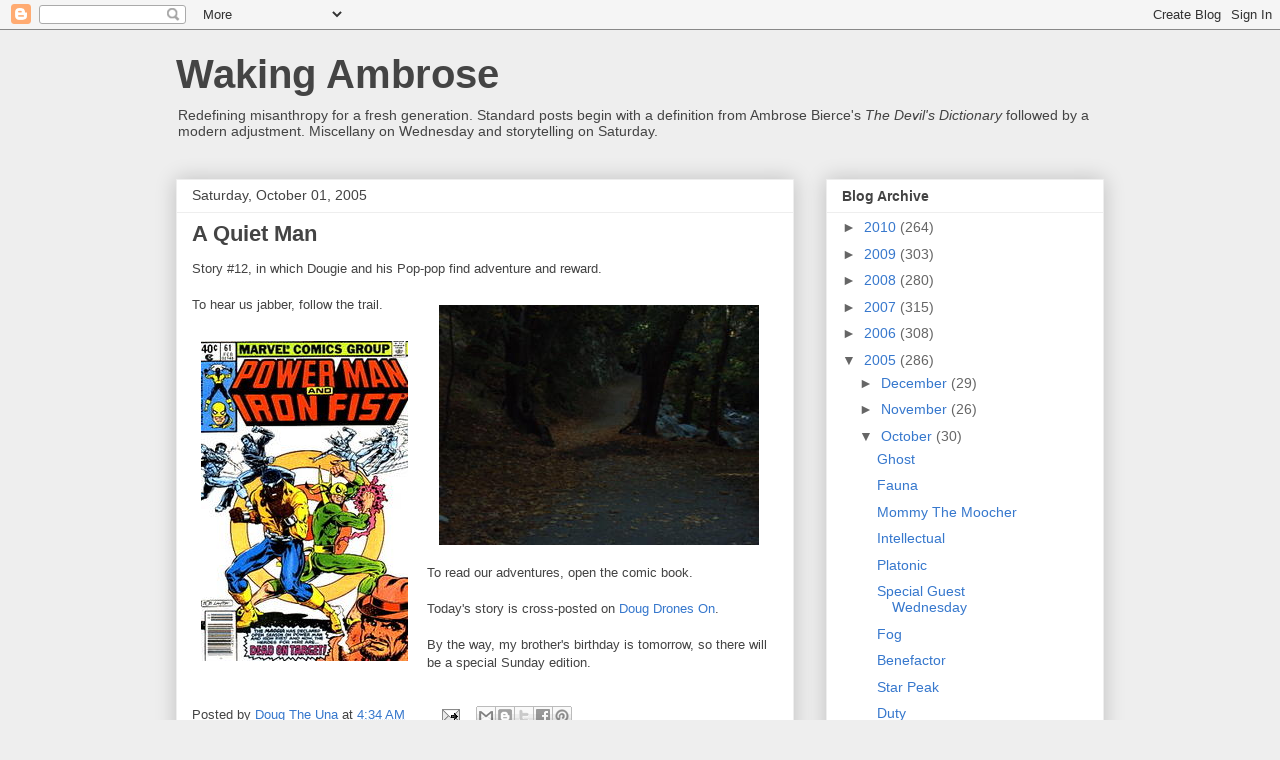

--- FILE ---
content_type: text/html; charset=UTF-8
request_url: https://bitterbierce.blogspot.com/2005/10/quiet-man.html?showComment=1128208440000
body_size: 16238
content:
<!DOCTYPE html>
<html class='v2' dir='ltr' lang='en-US'>
<head>
<link href='https://www.blogger.com/static/v1/widgets/335934321-css_bundle_v2.css' rel='stylesheet' type='text/css'/>
<meta content='width=1100' name='viewport'/>
<meta content='text/html; charset=UTF-8' http-equiv='Content-Type'/>
<meta content='blogger' name='generator'/>
<link href='https://bitterbierce.blogspot.com/favicon.ico' rel='icon' type='image/x-icon'/>
<link href='http://bitterbierce.blogspot.com/2005/10/quiet-man.html' rel='canonical'/>
<link rel="alternate" type="application/atom+xml" title="Waking Ambrose - Atom" href="https://bitterbierce.blogspot.com/feeds/posts/default" />
<link rel="alternate" type="application/rss+xml" title="Waking Ambrose - RSS" href="https://bitterbierce.blogspot.com/feeds/posts/default?alt=rss" />
<link rel="service.post" type="application/atom+xml" title="Waking Ambrose - Atom" href="https://www.blogger.com/feeds/11152564/posts/default" />

<link rel="alternate" type="application/atom+xml" title="Waking Ambrose - Atom" href="https://bitterbierce.blogspot.com/feeds/112814012014440830/comments/default" />
<!--Can't find substitution for tag [blog.ieCssRetrofitLinks]-->
<link href='http://photos1.blogger.com/blogger/13/454/320/Quiet%20Autumn.jpg' rel='image_src'/>
<meta content='http://bitterbierce.blogspot.com/2005/10/quiet-man.html' property='og:url'/>
<meta content='A Quiet Man' property='og:title'/>
<meta content='Story #12, in which Dougie and his Pop-pop find adventure and reward. To hear us jabber, follow the trail. To read our adventures, open the ...' property='og:description'/>
<meta content='https://lh3.googleusercontent.com/blogger_img_proxy/AEn0k_vglgnFCAGZ_b6Th9DWARLR0GAD3LBRsyQfcr2MSvw3YbQksqQzTxSQCo5rYxHRLMCuzdnBBK5g0OmCuh0oDZG8bYU2Kuo2t-KmQmqPiQa0N0KT4QLNVxZ-EKvxBbqerZ5-iQU=w1200-h630-p-k-no-nu' property='og:image'/>
<title>Waking Ambrose: A Quiet Man</title>
<style id='page-skin-1' type='text/css'><!--
/*
-----------------------------------------------
Blogger Template Style
Name:     Awesome Inc.
Designer: Tina Chen
URL:      tinachen.org
----------------------------------------------- */
/* Content
----------------------------------------------- */
body {
font: normal normal 13px Arial, Tahoma, Helvetica, FreeSans, sans-serif;
color: #444444;
background: #eeeeee none repeat scroll top left;
}
html body .content-outer {
min-width: 0;
max-width: 100%;
width: 100%;
}
a:link {
text-decoration: none;
color: #3778cd;
}
a:visited {
text-decoration: none;
color: #4d469c;
}
a:hover {
text-decoration: underline;
color: #3778cd;
}
.body-fauxcolumn-outer .cap-top {
position: absolute;
z-index: 1;
height: 276px;
width: 100%;
background: transparent none repeat-x scroll top left;
_background-image: none;
}
/* Columns
----------------------------------------------- */
.content-inner {
padding: 0;
}
.header-inner .section {
margin: 0 16px;
}
.tabs-inner .section {
margin: 0 16px;
}
.main-inner {
padding-top: 30px;
}
.main-inner .column-center-inner,
.main-inner .column-left-inner,
.main-inner .column-right-inner {
padding: 0 5px;
}
*+html body .main-inner .column-center-inner {
margin-top: -30px;
}
#layout .main-inner .column-center-inner {
margin-top: 0;
}
/* Header
----------------------------------------------- */
.header-outer {
margin: 0 0 0 0;
background: transparent none repeat scroll 0 0;
}
.Header h1 {
font: normal bold 40px Arial, Tahoma, Helvetica, FreeSans, sans-serif;
color: #444444;
text-shadow: 0 0 -1px #000000;
}
.Header h1 a {
color: #444444;
}
.Header .description {
font: normal normal 14px Arial, Tahoma, Helvetica, FreeSans, sans-serif;
color: #444444;
}
.header-inner .Header .titlewrapper,
.header-inner .Header .descriptionwrapper {
padding-left: 0;
padding-right: 0;
margin-bottom: 0;
}
.header-inner .Header .titlewrapper {
padding-top: 22px;
}
/* Tabs
----------------------------------------------- */
.tabs-outer {
overflow: hidden;
position: relative;
background: #eeeeee url(//www.blogblog.com/1kt/awesomeinc/tabs_gradient_light.png) repeat scroll 0 0;
}
#layout .tabs-outer {
overflow: visible;
}
.tabs-cap-top, .tabs-cap-bottom {
position: absolute;
width: 100%;
border-top: 1px solid #999999;
}
.tabs-cap-bottom {
bottom: 0;
}
.tabs-inner .widget li a {
display: inline-block;
margin: 0;
padding: .6em 1.5em;
font: normal bold 14px Arial, Tahoma, Helvetica, FreeSans, sans-serif;
color: #444444;
border-top: 1px solid #999999;
border-bottom: 1px solid #999999;
border-left: 1px solid #999999;
height: 16px;
line-height: 16px;
}
.tabs-inner .widget li:last-child a {
border-right: 1px solid #999999;
}
.tabs-inner .widget li.selected a, .tabs-inner .widget li a:hover {
background: #666666 url(//www.blogblog.com/1kt/awesomeinc/tabs_gradient_light.png) repeat-x scroll 0 -100px;
color: #ffffff;
}
/* Headings
----------------------------------------------- */
h2 {
font: normal bold 14px Arial, Tahoma, Helvetica, FreeSans, sans-serif;
color: #444444;
}
/* Widgets
----------------------------------------------- */
.main-inner .section {
margin: 0 27px;
padding: 0;
}
.main-inner .column-left-outer,
.main-inner .column-right-outer {
margin-top: 0;
}
#layout .main-inner .column-left-outer,
#layout .main-inner .column-right-outer {
margin-top: 0;
}
.main-inner .column-left-inner,
.main-inner .column-right-inner {
background: transparent none repeat 0 0;
-moz-box-shadow: 0 0 0 rgba(0, 0, 0, .2);
-webkit-box-shadow: 0 0 0 rgba(0, 0, 0, .2);
-goog-ms-box-shadow: 0 0 0 rgba(0, 0, 0, .2);
box-shadow: 0 0 0 rgba(0, 0, 0, .2);
-moz-border-radius: 0;
-webkit-border-radius: 0;
-goog-ms-border-radius: 0;
border-radius: 0;
}
#layout .main-inner .column-left-inner,
#layout .main-inner .column-right-inner {
margin-top: 0;
}
.sidebar .widget {
font: normal normal 14px Arial, Tahoma, Helvetica, FreeSans, sans-serif;
color: #444444;
}
.sidebar .widget a:link {
color: #3778cd;
}
.sidebar .widget a:visited {
color: #4d469c;
}
.sidebar .widget a:hover {
color: #3778cd;
}
.sidebar .widget h2 {
text-shadow: 0 0 -1px #000000;
}
.main-inner .widget {
background-color: #ffffff;
border: 1px solid #eeeeee;
padding: 0 15px 15px;
margin: 20px -16px;
-moz-box-shadow: 0 0 20px rgba(0, 0, 0, .2);
-webkit-box-shadow: 0 0 20px rgba(0, 0, 0, .2);
-goog-ms-box-shadow: 0 0 20px rgba(0, 0, 0, .2);
box-shadow: 0 0 20px rgba(0, 0, 0, .2);
-moz-border-radius: 0;
-webkit-border-radius: 0;
-goog-ms-border-radius: 0;
border-radius: 0;
}
.main-inner .widget h2 {
margin: 0 -15px;
padding: .6em 15px .5em;
border-bottom: 1px solid transparent;
}
.footer-inner .widget h2 {
padding: 0 0 .4em;
border-bottom: 1px solid transparent;
}
.main-inner .widget h2 + div, .footer-inner .widget h2 + div {
border-top: 1px solid #eeeeee;
padding-top: 8px;
}
.main-inner .widget .widget-content {
margin: 0 -15px;
padding: 7px 15px 0;
}
.main-inner .widget ul, .main-inner .widget #ArchiveList ul.flat {
margin: -8px -15px 0;
padding: 0;
list-style: none;
}
.main-inner .widget #ArchiveList {
margin: -8px 0 0;
}
.main-inner .widget ul li, .main-inner .widget #ArchiveList ul.flat li {
padding: .5em 15px;
text-indent: 0;
color: #666666;
border-top: 1px solid #eeeeee;
border-bottom: 1px solid transparent;
}
.main-inner .widget #ArchiveList ul li {
padding-top: .25em;
padding-bottom: .25em;
}
.main-inner .widget ul li:first-child, .main-inner .widget #ArchiveList ul.flat li:first-child {
border-top: none;
}
.main-inner .widget ul li:last-child, .main-inner .widget #ArchiveList ul.flat li:last-child {
border-bottom: none;
}
.post-body {
position: relative;
}
.main-inner .widget .post-body ul {
padding: 0 2.5em;
margin: .5em 0;
list-style: disc;
}
.main-inner .widget .post-body ul li {
padding: 0.25em 0;
margin-bottom: .25em;
color: #444444;
border: none;
}
.footer-inner .widget ul {
padding: 0;
list-style: none;
}
.widget .zippy {
color: #666666;
}
/* Posts
----------------------------------------------- */
body .main-inner .Blog {
padding: 0;
margin-bottom: 1em;
background-color: transparent;
border: none;
-moz-box-shadow: 0 0 0 rgba(0, 0, 0, 0);
-webkit-box-shadow: 0 0 0 rgba(0, 0, 0, 0);
-goog-ms-box-shadow: 0 0 0 rgba(0, 0, 0, 0);
box-shadow: 0 0 0 rgba(0, 0, 0, 0);
}
.main-inner .section:last-child .Blog:last-child {
padding: 0;
margin-bottom: 1em;
}
.main-inner .widget h2.date-header {
margin: 0 -15px 1px;
padding: 0 0 0 0;
font: normal normal 14px Arial, Tahoma, Helvetica, FreeSans, sans-serif;
color: #444444;
background: transparent none no-repeat scroll top left;
border-top: 0 solid #eeeeee;
border-bottom: 1px solid transparent;
-moz-border-radius-topleft: 0;
-moz-border-radius-topright: 0;
-webkit-border-top-left-radius: 0;
-webkit-border-top-right-radius: 0;
border-top-left-radius: 0;
border-top-right-radius: 0;
position: static;
bottom: 100%;
right: 15px;
text-shadow: 0 0 -1px #000000;
}
.main-inner .widget h2.date-header span {
font: normal normal 14px Arial, Tahoma, Helvetica, FreeSans, sans-serif;
display: block;
padding: .5em 15px;
border-left: 0 solid #eeeeee;
border-right: 0 solid #eeeeee;
}
.date-outer {
position: relative;
margin: 30px 0 20px;
padding: 0 15px;
background-color: #ffffff;
border: 1px solid #eeeeee;
-moz-box-shadow: 0 0 20px rgba(0, 0, 0, .2);
-webkit-box-shadow: 0 0 20px rgba(0, 0, 0, .2);
-goog-ms-box-shadow: 0 0 20px rgba(0, 0, 0, .2);
box-shadow: 0 0 20px rgba(0, 0, 0, .2);
-moz-border-radius: 0;
-webkit-border-radius: 0;
-goog-ms-border-radius: 0;
border-radius: 0;
}
.date-outer:first-child {
margin-top: 0;
}
.date-outer:last-child {
margin-bottom: 20px;
-moz-border-radius-bottomleft: 0;
-moz-border-radius-bottomright: 0;
-webkit-border-bottom-left-radius: 0;
-webkit-border-bottom-right-radius: 0;
-goog-ms-border-bottom-left-radius: 0;
-goog-ms-border-bottom-right-radius: 0;
border-bottom-left-radius: 0;
border-bottom-right-radius: 0;
}
.date-posts {
margin: 0 -15px;
padding: 0 15px;
clear: both;
}
.post-outer, .inline-ad {
border-top: 1px solid #eeeeee;
margin: 0 -15px;
padding: 15px 15px;
}
.post-outer {
padding-bottom: 10px;
}
.post-outer:first-child {
padding-top: 0;
border-top: none;
}
.post-outer:last-child, .inline-ad:last-child {
border-bottom: none;
}
.post-body {
position: relative;
}
.post-body img {
padding: 8px;
background: transparent;
border: 1px solid transparent;
-moz-box-shadow: 0 0 0 rgba(0, 0, 0, .2);
-webkit-box-shadow: 0 0 0 rgba(0, 0, 0, .2);
box-shadow: 0 0 0 rgba(0, 0, 0, .2);
-moz-border-radius: 0;
-webkit-border-radius: 0;
border-radius: 0;
}
h3.post-title, h4 {
font: normal bold 22px Arial, Tahoma, Helvetica, FreeSans, sans-serif;
color: #444444;
}
h3.post-title a {
font: normal bold 22px Arial, Tahoma, Helvetica, FreeSans, sans-serif;
color: #444444;
}
h3.post-title a:hover {
color: #3778cd;
text-decoration: underline;
}
.post-header {
margin: 0 0 1em;
}
.post-body {
line-height: 1.4;
}
.post-outer h2 {
color: #444444;
}
.post-footer {
margin: 1.5em 0 0;
}
#blog-pager {
padding: 15px;
font-size: 120%;
background-color: #ffffff;
border: 1px solid #eeeeee;
-moz-box-shadow: 0 0 20px rgba(0, 0, 0, .2);
-webkit-box-shadow: 0 0 20px rgba(0, 0, 0, .2);
-goog-ms-box-shadow: 0 0 20px rgba(0, 0, 0, .2);
box-shadow: 0 0 20px rgba(0, 0, 0, .2);
-moz-border-radius: 0;
-webkit-border-radius: 0;
-goog-ms-border-radius: 0;
border-radius: 0;
-moz-border-radius-topleft: 0;
-moz-border-radius-topright: 0;
-webkit-border-top-left-radius: 0;
-webkit-border-top-right-radius: 0;
-goog-ms-border-top-left-radius: 0;
-goog-ms-border-top-right-radius: 0;
border-top-left-radius: 0;
border-top-right-radius-topright: 0;
margin-top: 1em;
}
.blog-feeds, .post-feeds {
margin: 1em 0;
text-align: center;
color: #444444;
}
.blog-feeds a, .post-feeds a {
color: #3778cd;
}
.blog-feeds a:visited, .post-feeds a:visited {
color: #4d469c;
}
.blog-feeds a:hover, .post-feeds a:hover {
color: #3778cd;
}
.post-outer .comments {
margin-top: 2em;
}
/* Comments
----------------------------------------------- */
.comments .comments-content .icon.blog-author {
background-repeat: no-repeat;
background-image: url([data-uri]);
}
.comments .comments-content .loadmore a {
border-top: 1px solid #999999;
border-bottom: 1px solid #999999;
}
.comments .continue {
border-top: 2px solid #999999;
}
/* Footer
----------------------------------------------- */
.footer-outer {
margin: -20px 0 -1px;
padding: 20px 0 0;
color: #444444;
overflow: hidden;
}
.footer-fauxborder-left {
border-top: 1px solid #eeeeee;
background: #ffffff none repeat scroll 0 0;
-moz-box-shadow: 0 0 20px rgba(0, 0, 0, .2);
-webkit-box-shadow: 0 0 20px rgba(0, 0, 0, .2);
-goog-ms-box-shadow: 0 0 20px rgba(0, 0, 0, .2);
box-shadow: 0 0 20px rgba(0, 0, 0, .2);
margin: 0 -20px;
}
/* Mobile
----------------------------------------------- */
body.mobile {
background-size: auto;
}
.mobile .body-fauxcolumn-outer {
background: transparent none repeat scroll top left;
}
*+html body.mobile .main-inner .column-center-inner {
margin-top: 0;
}
.mobile .main-inner .widget {
padding: 0 0 15px;
}
.mobile .main-inner .widget h2 + div,
.mobile .footer-inner .widget h2 + div {
border-top: none;
padding-top: 0;
}
.mobile .footer-inner .widget h2 {
padding: 0.5em 0;
border-bottom: none;
}
.mobile .main-inner .widget .widget-content {
margin: 0;
padding: 7px 0 0;
}
.mobile .main-inner .widget ul,
.mobile .main-inner .widget #ArchiveList ul.flat {
margin: 0 -15px 0;
}
.mobile .main-inner .widget h2.date-header {
right: 0;
}
.mobile .date-header span {
padding: 0.4em 0;
}
.mobile .date-outer:first-child {
margin-bottom: 0;
border: 1px solid #eeeeee;
-moz-border-radius-topleft: 0;
-moz-border-radius-topright: 0;
-webkit-border-top-left-radius: 0;
-webkit-border-top-right-radius: 0;
-goog-ms-border-top-left-radius: 0;
-goog-ms-border-top-right-radius: 0;
border-top-left-radius: 0;
border-top-right-radius: 0;
}
.mobile .date-outer {
border-color: #eeeeee;
border-width: 0 1px 1px;
}
.mobile .date-outer:last-child {
margin-bottom: 0;
}
.mobile .main-inner {
padding: 0;
}
.mobile .header-inner .section {
margin: 0;
}
.mobile .post-outer, .mobile .inline-ad {
padding: 5px 0;
}
.mobile .tabs-inner .section {
margin: 0 10px;
}
.mobile .main-inner .widget h2 {
margin: 0;
padding: 0;
}
.mobile .main-inner .widget h2.date-header span {
padding: 0;
}
.mobile .main-inner .widget .widget-content {
margin: 0;
padding: 7px 0 0;
}
.mobile #blog-pager {
border: 1px solid transparent;
background: #ffffff none repeat scroll 0 0;
}
.mobile .main-inner .column-left-inner,
.mobile .main-inner .column-right-inner {
background: transparent none repeat 0 0;
-moz-box-shadow: none;
-webkit-box-shadow: none;
-goog-ms-box-shadow: none;
box-shadow: none;
}
.mobile .date-posts {
margin: 0;
padding: 0;
}
.mobile .footer-fauxborder-left {
margin: 0;
border-top: inherit;
}
.mobile .main-inner .section:last-child .Blog:last-child {
margin-bottom: 0;
}
.mobile-index-contents {
color: #444444;
}
.mobile .mobile-link-button {
background: #3778cd url(//www.blogblog.com/1kt/awesomeinc/tabs_gradient_light.png) repeat scroll 0 0;
}
.mobile-link-button a:link, .mobile-link-button a:visited {
color: #ffffff;
}
.mobile .tabs-inner .PageList .widget-content {
background: transparent;
border-top: 1px solid;
border-color: #999999;
color: #444444;
}
.mobile .tabs-inner .PageList .widget-content .pagelist-arrow {
border-left: 1px solid #999999;
}

--></style>
<style id='template-skin-1' type='text/css'><!--
body {
min-width: 960px;
}
.content-outer, .content-fauxcolumn-outer, .region-inner {
min-width: 960px;
max-width: 960px;
_width: 960px;
}
.main-inner .columns {
padding-left: 0px;
padding-right: 310px;
}
.main-inner .fauxcolumn-center-outer {
left: 0px;
right: 310px;
/* IE6 does not respect left and right together */
_width: expression(this.parentNode.offsetWidth -
parseInt("0px") -
parseInt("310px") + 'px');
}
.main-inner .fauxcolumn-left-outer {
width: 0px;
}
.main-inner .fauxcolumn-right-outer {
width: 310px;
}
.main-inner .column-left-outer {
width: 0px;
right: 100%;
margin-left: -0px;
}
.main-inner .column-right-outer {
width: 310px;
margin-right: -310px;
}
#layout {
min-width: 0;
}
#layout .content-outer {
min-width: 0;
width: 800px;
}
#layout .region-inner {
min-width: 0;
width: auto;
}
body#layout div.add_widget {
padding: 8px;
}
body#layout div.add_widget a {
margin-left: 32px;
}
--></style>
<link href='https://www.blogger.com/dyn-css/authorization.css?targetBlogID=11152564&amp;zx=ba4aedef-d246-4f41-9d4c-b616cb85b872' media='none' onload='if(media!=&#39;all&#39;)media=&#39;all&#39;' rel='stylesheet'/><noscript><link href='https://www.blogger.com/dyn-css/authorization.css?targetBlogID=11152564&amp;zx=ba4aedef-d246-4f41-9d4c-b616cb85b872' rel='stylesheet'/></noscript>
<meta name='google-adsense-platform-account' content='ca-host-pub-1556223355139109'/>
<meta name='google-adsense-platform-domain' content='blogspot.com'/>

</head>
<body class='loading variant-light'>
<div class='navbar section' id='navbar' name='Navbar'><div class='widget Navbar' data-version='1' id='Navbar1'><script type="text/javascript">
    function setAttributeOnload(object, attribute, val) {
      if(window.addEventListener) {
        window.addEventListener('load',
          function(){ object[attribute] = val; }, false);
      } else {
        window.attachEvent('onload', function(){ object[attribute] = val; });
      }
    }
  </script>
<div id="navbar-iframe-container"></div>
<script type="text/javascript" src="https://apis.google.com/js/platform.js"></script>
<script type="text/javascript">
      gapi.load("gapi.iframes:gapi.iframes.style.bubble", function() {
        if (gapi.iframes && gapi.iframes.getContext) {
          gapi.iframes.getContext().openChild({
              url: 'https://www.blogger.com/navbar/11152564?po\x3d112814012014440830\x26origin\x3dhttps://bitterbierce.blogspot.com',
              where: document.getElementById("navbar-iframe-container"),
              id: "navbar-iframe"
          });
        }
      });
    </script><script type="text/javascript">
(function() {
var script = document.createElement('script');
script.type = 'text/javascript';
script.src = '//pagead2.googlesyndication.com/pagead/js/google_top_exp.js';
var head = document.getElementsByTagName('head')[0];
if (head) {
head.appendChild(script);
}})();
</script>
</div></div>
<div class='body-fauxcolumns'>
<div class='fauxcolumn-outer body-fauxcolumn-outer'>
<div class='cap-top'>
<div class='cap-left'></div>
<div class='cap-right'></div>
</div>
<div class='fauxborder-left'>
<div class='fauxborder-right'></div>
<div class='fauxcolumn-inner'>
</div>
</div>
<div class='cap-bottom'>
<div class='cap-left'></div>
<div class='cap-right'></div>
</div>
</div>
</div>
<div class='content'>
<div class='content-fauxcolumns'>
<div class='fauxcolumn-outer content-fauxcolumn-outer'>
<div class='cap-top'>
<div class='cap-left'></div>
<div class='cap-right'></div>
</div>
<div class='fauxborder-left'>
<div class='fauxborder-right'></div>
<div class='fauxcolumn-inner'>
</div>
</div>
<div class='cap-bottom'>
<div class='cap-left'></div>
<div class='cap-right'></div>
</div>
</div>
</div>
<div class='content-outer'>
<div class='content-cap-top cap-top'>
<div class='cap-left'></div>
<div class='cap-right'></div>
</div>
<div class='fauxborder-left content-fauxborder-left'>
<div class='fauxborder-right content-fauxborder-right'></div>
<div class='content-inner'>
<header>
<div class='header-outer'>
<div class='header-cap-top cap-top'>
<div class='cap-left'></div>
<div class='cap-right'></div>
</div>
<div class='fauxborder-left header-fauxborder-left'>
<div class='fauxborder-right header-fauxborder-right'></div>
<div class='region-inner header-inner'>
<div class='header section' id='header' name='Header'><div class='widget Header' data-version='1' id='Header1'>
<div id='header-inner'>
<div class='titlewrapper'>
<h1 class='title'>
<a href='https://bitterbierce.blogspot.com/'>
Waking Ambrose
</a>
</h1>
</div>
<div class='descriptionwrapper'>
<p class='description'><span>Redefining misanthropy for a fresh generation.  Standard posts begin with a definition from Ambrose Bierce's <em>The Devil's Dictionary</em> followed by a modern adjustment.  Miscellany on Wednesday and storytelling on Saturday.</span></p>
</div>
</div>
</div></div>
</div>
</div>
<div class='header-cap-bottom cap-bottom'>
<div class='cap-left'></div>
<div class='cap-right'></div>
</div>
</div>
</header>
<div class='tabs-outer'>
<div class='tabs-cap-top cap-top'>
<div class='cap-left'></div>
<div class='cap-right'></div>
</div>
<div class='fauxborder-left tabs-fauxborder-left'>
<div class='fauxborder-right tabs-fauxborder-right'></div>
<div class='region-inner tabs-inner'>
<div class='tabs no-items section' id='crosscol' name='Cross-Column'></div>
<div class='tabs no-items section' id='crosscol-overflow' name='Cross-Column 2'></div>
</div>
</div>
<div class='tabs-cap-bottom cap-bottom'>
<div class='cap-left'></div>
<div class='cap-right'></div>
</div>
</div>
<div class='main-outer'>
<div class='main-cap-top cap-top'>
<div class='cap-left'></div>
<div class='cap-right'></div>
</div>
<div class='fauxborder-left main-fauxborder-left'>
<div class='fauxborder-right main-fauxborder-right'></div>
<div class='region-inner main-inner'>
<div class='columns fauxcolumns'>
<div class='fauxcolumn-outer fauxcolumn-center-outer'>
<div class='cap-top'>
<div class='cap-left'></div>
<div class='cap-right'></div>
</div>
<div class='fauxborder-left'>
<div class='fauxborder-right'></div>
<div class='fauxcolumn-inner'>
</div>
</div>
<div class='cap-bottom'>
<div class='cap-left'></div>
<div class='cap-right'></div>
</div>
</div>
<div class='fauxcolumn-outer fauxcolumn-left-outer'>
<div class='cap-top'>
<div class='cap-left'></div>
<div class='cap-right'></div>
</div>
<div class='fauxborder-left'>
<div class='fauxborder-right'></div>
<div class='fauxcolumn-inner'>
</div>
</div>
<div class='cap-bottom'>
<div class='cap-left'></div>
<div class='cap-right'></div>
</div>
</div>
<div class='fauxcolumn-outer fauxcolumn-right-outer'>
<div class='cap-top'>
<div class='cap-left'></div>
<div class='cap-right'></div>
</div>
<div class='fauxborder-left'>
<div class='fauxborder-right'></div>
<div class='fauxcolumn-inner'>
</div>
</div>
<div class='cap-bottom'>
<div class='cap-left'></div>
<div class='cap-right'></div>
</div>
</div>
<!-- corrects IE6 width calculation -->
<div class='columns-inner'>
<div class='column-center-outer'>
<div class='column-center-inner'>
<div class='main section' id='main' name='Main'><div class='widget Blog' data-version='1' id='Blog1'>
<div class='blog-posts hfeed'>

          <div class="date-outer">
        
<h2 class='date-header'><span>Saturday, October 01, 2005</span></h2>

          <div class="date-posts">
        
<div class='post-outer'>
<div class='post hentry uncustomized-post-template' itemprop='blogPost' itemscope='itemscope' itemtype='http://schema.org/BlogPosting'>
<meta content='http://photos1.blogger.com/blogger/13/454/320/Quiet%20Autumn.jpg' itemprop='image_url'/>
<meta content='11152564' itemprop='blogId'/>
<meta content='112814012014440830' itemprop='postId'/>
<a name='112814012014440830'></a>
<h3 class='post-title entry-title' itemprop='name'>
A Quiet Man
</h3>
<div class='post-header'>
<div class='post-header-line-1'></div>
</div>
<div class='post-body entry-content' id='post-body-112814012014440830' itemprop='description articleBody'>
Story #12, in which Dougie and his Pop-pop find adventure and reward.<br /><br /><a href="http://homepage.mac.com/dpascover/.Public/poppop3.mp3"><img alt="" border="0" src="//photos1.blogger.com/blogger/13/454/320/Quiet%20Autumn.jpg" style="float:right; margin:0 10px 10px 0;cursor:pointer; cursor:hand;"></a>To hear us jabber, follow the trail.<br /><br /><a href="http://homepage.mac.com/dpascover/.Public/A Quiet Man.html/"><img alt="" border="0" src="//photos1.blogger.com/blogger/13/454/320/PowerManIronFist61cover.jpg" style="float:left; margin:0 10px 10px 0;cursor:pointer; cursor:hand;"></a><br /><br /><br /><br /><br /><br /><br /><br />To read our adventures, open the comic book.<br /><br />Today's story is cross-posted on <a href="http://dougdroneson.blogspot.com/">Doug Drones On</a>.<br /><br />By the way, my brother's birthday is tomorrow, so there will be a special Sunday edition.
<div style='clear: both;'></div>
</div>
<div class='post-footer'>
<div class='post-footer-line post-footer-line-1'>
<span class='post-author vcard'>
Posted by
<span class='fn' itemprop='author' itemscope='itemscope' itemtype='http://schema.org/Person'>
<meta content='https://www.blogger.com/profile/04753071669562594194' itemprop='url'/>
<a class='g-profile' href='https://www.blogger.com/profile/04753071669562594194' rel='author' title='author profile'>
<span itemprop='name'>Doug The Una</span>
</a>
</span>
</span>
<span class='post-timestamp'>
at
<meta content='http://bitterbierce.blogspot.com/2005/10/quiet-man.html' itemprop='url'/>
<a class='timestamp-link' href='https://bitterbierce.blogspot.com/2005/10/quiet-man.html' rel='bookmark' title='permanent link'><abbr class='published' itemprop='datePublished' title='2005-10-01T04:34:00-07:00'>4:34 AM</abbr></a>
</span>
<span class='post-comment-link'>
</span>
<span class='post-icons'>
<span class='item-action'>
<a href='https://www.blogger.com/email-post/11152564/112814012014440830' title='Email Post'>
<img alt='' class='icon-action' height='13' src='https://resources.blogblog.com/img/icon18_email.gif' width='18'/>
</a>
</span>
<span class='item-control blog-admin pid-688265213'>
<a href='https://www.blogger.com/post-edit.g?blogID=11152564&postID=112814012014440830&from=pencil' title='Edit Post'>
<img alt='' class='icon-action' height='18' src='https://resources.blogblog.com/img/icon18_edit_allbkg.gif' width='18'/>
</a>
</span>
</span>
<div class='post-share-buttons goog-inline-block'>
<a class='goog-inline-block share-button sb-email' href='https://www.blogger.com/share-post.g?blogID=11152564&postID=112814012014440830&target=email' target='_blank' title='Email This'><span class='share-button-link-text'>Email This</span></a><a class='goog-inline-block share-button sb-blog' href='https://www.blogger.com/share-post.g?blogID=11152564&postID=112814012014440830&target=blog' onclick='window.open(this.href, "_blank", "height=270,width=475"); return false;' target='_blank' title='BlogThis!'><span class='share-button-link-text'>BlogThis!</span></a><a class='goog-inline-block share-button sb-twitter' href='https://www.blogger.com/share-post.g?blogID=11152564&postID=112814012014440830&target=twitter' target='_blank' title='Share to X'><span class='share-button-link-text'>Share to X</span></a><a class='goog-inline-block share-button sb-facebook' href='https://www.blogger.com/share-post.g?blogID=11152564&postID=112814012014440830&target=facebook' onclick='window.open(this.href, "_blank", "height=430,width=640"); return false;' target='_blank' title='Share to Facebook'><span class='share-button-link-text'>Share to Facebook</span></a><a class='goog-inline-block share-button sb-pinterest' href='https://www.blogger.com/share-post.g?blogID=11152564&postID=112814012014440830&target=pinterest' target='_blank' title='Share to Pinterest'><span class='share-button-link-text'>Share to Pinterest</span></a>
</div>
</div>
<div class='post-footer-line post-footer-line-2'>
<span class='post-labels'>
Labels:
<a href='https://bitterbierce.blogspot.com/search/label/Autobiography' rel='tag'>Autobiography</a>,
<a href='https://bitterbierce.blogspot.com/search/label/S' rel='tag'>S</a>,
<a href='https://bitterbierce.blogspot.com/search/label/Story' rel='tag'>Story</a>
</span>
</div>
<div class='post-footer-line post-footer-line-3'>
<span class='post-location'>
</span>
</div>
</div>
</div>
<div class='comments' id='comments'>
<a name='comments'></a>
<h4>19 comments:</h4>
<div id='Blog1_comments-block-wrapper'>
<dl class='avatar-comment-indent' id='comments-block'>
<dt class='comment-author ' id='c112816781029581750'>
<a name='c112816781029581750'></a>
<div class="avatar-image-container avatar-stock"><span dir="ltr"><img src="//resources.blogblog.com/img/blank.gif" width="35" height="35" alt="" title="Anonymous">

</span></div>
Anonymous
said...
</dt>
<dd class='comment-body' id='Blog1_cmt-112816781029581750'>
<p>
Sweet story. I was expecting you'd explain your predilection for some superhero or other, but I didn't expect it to be your grandfather.
</p>
</dd>
<dd class='comment-footer'>
<span class='comment-timestamp'>
<a href='https://bitterbierce.blogspot.com/2005/10/quiet-man.html?showComment=1128167760000#c112816781029581750' title='comment permalink'>
4:56 AM
</a>
<span class='item-control blog-admin pid-2078668218'>
<a class='comment-delete' href='https://www.blogger.com/comment/delete/11152564/112816781029581750' title='Delete Comment'>
<img src='https://resources.blogblog.com/img/icon_delete13.gif'/>
</a>
</span>
</span>
</dd>
<dt class='comment-author ' id='c112817150750074332'>
<a name='c112817150750074332'></a>
<div class="avatar-image-container vcard"><span dir="ltr"><a href="https://www.blogger.com/profile/02837578489728318423" target="" rel="nofollow" onclick="" class="avatar-hovercard" id="av-112817150750074332-02837578489728318423"><img src="https://resources.blogblog.com/img/blank.gif" width="35" height="35" class="delayLoad" style="display: none;" longdesc="//2.bp.blogspot.com/_Bdo46FhNcPc/SZ4cvkM346I/AAAAAAAABJ0/ETfqUXf3tRI/S45-s35/LucyPezCloseUp.jpg" alt="" title="TLP">

<noscript><img src="//2.bp.blogspot.com/_Bdo46FhNcPc/SZ4cvkM346I/AAAAAAAABJ0/ETfqUXf3tRI/S45-s35/LucyPezCloseUp.jpg" width="35" height="35" class="photo" alt=""></noscript></a></span></div>
<a href='https://www.blogger.com/profile/02837578489728318423' rel='nofollow'>TLP</a>
said...
</dt>
<dd class='comment-body' id='Blog1_cmt-112817150750074332'>
<p>
Even though I have no comparible "story" in my own life, this story made me "lonesome" for my childhood. Thanks for sharing it.<BR/><BR/><B>Silence,</B><I>n.,</I> Absence of communication. <I>Sticks and stones can break your bones, but silence breaks the heart.</I>
</p>
</dd>
<dd class='comment-footer'>
<span class='comment-timestamp'>
<a href='https://bitterbierce.blogspot.com/2005/10/quiet-man.html?showComment=1128171480000#c112817150750074332' title='comment permalink'>
5:58 AM
</a>
<span class='item-control blog-admin pid-1383551862'>
<a class='comment-delete' href='https://www.blogger.com/comment/delete/11152564/112817150750074332' title='Delete Comment'>
<img src='https://resources.blogblog.com/img/icon_delete13.gif'/>
</a>
</span>
</span>
</dd>
<dt class='comment-author blog-author' id='c112817298347280114'>
<a name='c112817298347280114'></a>
<div class="avatar-image-container vcard"><span dir="ltr"><a href="https://www.blogger.com/profile/04753071669562594194" target="" rel="nofollow" onclick="" class="avatar-hovercard" id="av-112817298347280114-04753071669562594194"><img src="https://resources.blogblog.com/img/blank.gif" width="35" height="35" class="delayLoad" style="display: none;" longdesc="//1.bp.blogspot.com/_-Eda_CGWMz0/SXp3fij2ooI/AAAAAAAAAvM/TfYJNORlLqA/S45-s35/71525052_2fd636db7f_t.jpg" alt="" title="Doug The Una">

<noscript><img src="//1.bp.blogspot.com/_-Eda_CGWMz0/SXp3fij2ooI/AAAAAAAAAvM/TfYJNORlLqA/S45-s35/71525052_2fd636db7f_t.jpg" width="35" height="35" class="photo" alt=""></noscript></a></span></div>
<a href='https://www.blogger.com/profile/04753071669562594194' rel='nofollow'>Doug The Una</a>
said...
</dt>
<dd class='comment-body' id='Blog1_cmt-112817298347280114'>
<p>
Thanks, Weirsdo.   If he'd been a superhero, he'd have been "Tulipman" which would have made it hard to explain us.<BR/><BR/>Aw, TLP.<BR/><BR/>Thanks, Actonbell, I've sure enjoyed the Yoda stories too.
</p>
</dd>
<dd class='comment-footer'>
<span class='comment-timestamp'>
<a href='https://bitterbierce.blogspot.com/2005/10/quiet-man.html?showComment=1128172980000#c112817298347280114' title='comment permalink'>
6:23 AM
</a>
<span class='item-control blog-admin pid-688265213'>
<a class='comment-delete' href='https://www.blogger.com/comment/delete/11152564/112817298347280114' title='Delete Comment'>
<img src='https://resources.blogblog.com/img/icon_delete13.gif'/>
</a>
</span>
</span>
</dd>
<dt class='comment-author ' id='c112817546490716209'>
<a name='c112817546490716209'></a>
<div class="avatar-image-container vcard"><span dir="ltr"><a href="https://www.blogger.com/profile/10912993089246289352" target="" rel="nofollow" onclick="" class="avatar-hovercard" id="av-112817546490716209-10912993089246289352"><img src="https://resources.blogblog.com/img/blank.gif" width="35" height="35" class="delayLoad" style="display: none;" longdesc="//4.bp.blogspot.com/_QKpLoA5ZoAo/SaqkmMxP4QI/AAAAAAAAAV8/6p3mMVTGSHs/S45-s35/dddragon_pez.jpg" alt="" title="dddragon">

<noscript><img src="//4.bp.blogspot.com/_QKpLoA5ZoAo/SaqkmMxP4QI/AAAAAAAAAV8/6p3mMVTGSHs/S45-s35/dddragon_pez.jpg" width="35" height="35" class="photo" alt=""></noscript></a></span></div>
<a href='https://www.blogger.com/profile/10912993089246289352' rel='nofollow'>dddragon</a>
said...
</dt>
<dd class='comment-body' id='Blog1_cmt-112817546490716209'>
<p>
Silence? What's that? I don't understand.
</p>
</dd>
<dd class='comment-footer'>
<span class='comment-timestamp'>
<a href='https://bitterbierce.blogspot.com/2005/10/quiet-man.html?showComment=1128175440000#c112817546490716209' title='comment permalink'>
7:04 AM
</a>
<span class='item-control blog-admin pid-1624152179'>
<a class='comment-delete' href='https://www.blogger.com/comment/delete/11152564/112817546490716209' title='Delete Comment'>
<img src='https://resources.blogblog.com/img/icon_delete13.gif'/>
</a>
</span>
</span>
</dd>
<dt class='comment-author ' id='c112818068375558248'>
<a name='c112818068375558248'></a>
<div class="avatar-image-container vcard"><span dir="ltr"><a href="https://www.blogger.com/profile/00898887379236020609" target="" rel="nofollow" onclick="" class="avatar-hovercard" id="av-112818068375558248-00898887379236020609"><img src="https://resources.blogblog.com/img/blank.gif" width="35" height="35" class="delayLoad" style="display: none;" longdesc="//2.bp.blogspot.com/_1vX3hQElRFg/SZ4OmPN9LsI/AAAAAAAAAH0/K8JxDilAHhg/S45-s35/shoe.jpg" alt="" title="Sar">

<noscript><img src="//2.bp.blogspot.com/_1vX3hQElRFg/SZ4OmPN9LsI/AAAAAAAAAH0/K8JxDilAHhg/S45-s35/shoe.jpg" width="35" height="35" class="photo" alt=""></noscript></a></span></div>
<a href='https://www.blogger.com/profile/00898887379236020609' rel='nofollow'>Sar</a>
said...
</dt>
<dd class='comment-body' id='Blog1_cmt-112818068375558248'>
<p>
What an endearing story, Doug.  Nicely done.<BR/><BR/><EM>Hello darkness, my old friend,<BR/>I've come to talk with you again,<BR/>Because a vision softly creeping,<BR/>Left its seeds while I was sleeping,<BR/>And the vision that was planted in my brain<BR/>Still remains<BR/>Within the sound of <STRONG>silence</STRONG>.</EM>
</p>
</dd>
<dd class='comment-footer'>
<span class='comment-timestamp'>
<a href='https://bitterbierce.blogspot.com/2005/10/quiet-man.html?showComment=1128180660000#c112818068375558248' title='comment permalink'>
8:31 AM
</a>
<span class='item-control blog-admin pid-1069128752'>
<a class='comment-delete' href='https://www.blogger.com/comment/delete/11152564/112818068375558248' title='Delete Comment'>
<img src='https://resources.blogblog.com/img/icon_delete13.gif'/>
</a>
</span>
</span>
</dd>
<dt class='comment-author ' id='c112818120255209231'>
<a name='c112818120255209231'></a>
<div class="avatar-image-container vcard"><span dir="ltr"><a href="https://www.blogger.com/profile/12068609044580667767" target="" rel="nofollow" onclick="" class="avatar-hovercard" id="av-112818120255209231-12068609044580667767"><img src="https://resources.blogblog.com/img/blank.gif" width="35" height="35" class="delayLoad" style="display: none;" longdesc="//blogger.googleusercontent.com/img/b/R29vZ2xl/AVvXsEjZR3G7DKSjLmbYGG1Y-gk5_MG2AK8WDusdkJO8yDVlvM89zV-_CdJKdC9Fm6otrlBdrL22WpHpfn-gW2EKlvSOOEV3NX7Ao4pPReBFAPuq5h-r7NVWvXAu4CF0kBSAzg/s45-c/hanumancarton.jpg" alt="" title="Lila">

<noscript><img src="//blogger.googleusercontent.com/img/b/R29vZ2xl/AVvXsEjZR3G7DKSjLmbYGG1Y-gk5_MG2AK8WDusdkJO8yDVlvM89zV-_CdJKdC9Fm6otrlBdrL22WpHpfn-gW2EKlvSOOEV3NX7Ao4pPReBFAPuq5h-r7NVWvXAu4CF0kBSAzg/s45-c/hanumancarton.jpg" width="35" height="35" class="photo" alt=""></noscript></a></span></div>
<a href='https://www.blogger.com/profile/12068609044580667767' rel='nofollow'>Lila</a>
said...
</dt>
<dd class='comment-body' id='Blog1_cmt-112818120255209231'>
<p>
That's a sweet story, Doug.<BR/><BR/>OH MY GOD, this is so weird... I'm obsessed with Iron Fist and Power Man comics!  Seriously.  I have a little Iron Fist figure in my room o' toys.
</p>
</dd>
<dd class='comment-footer'>
<span class='comment-timestamp'>
<a href='https://bitterbierce.blogspot.com/2005/10/quiet-man.html?showComment=1128181200000#c112818120255209231' title='comment permalink'>
8:40 AM
</a>
<span class='item-control blog-admin pid-1462118147'>
<a class='comment-delete' href='https://www.blogger.com/comment/delete/11152564/112818120255209231' title='Delete Comment'>
<img src='https://resources.blogblog.com/img/icon_delete13.gif'/>
</a>
</span>
</span>
</dd>
<dt class='comment-author ' id='c112818312834482274'>
<a name='c112818312834482274'></a>
<div class="avatar-image-container vcard"><span dir="ltr"><a href="https://www.blogger.com/profile/08701279937192223962" target="" rel="nofollow" onclick="" class="avatar-hovercard" id="av-112818312834482274-08701279937192223962"><img src="https://resources.blogblog.com/img/blank.gif" width="35" height="35" class="delayLoad" style="display: none;" longdesc="//4.bp.blogspot.com/_5Hk79cxoT0A/SawoY0XWJOI/AAAAAAAAAAU/DgBU_6EXwsk/S45-s35/c947.jpg" alt="" title="Semisweet1">

<noscript><img src="//4.bp.blogspot.com/_5Hk79cxoT0A/SawoY0XWJOI/AAAAAAAAAAU/DgBU_6EXwsk/S45-s35/c947.jpg" width="35" height="35" class="photo" alt=""></noscript></a></span></div>
<a href='https://www.blogger.com/profile/08701279937192223962' rel='nofollow'>Semisweet1</a>
said...
</dt>
<dd class='comment-body' id='Blog1_cmt-112818312834482274'>
<p>
Doug,<BR/><BR/>    Brilliant.
</p>
</dd>
<dd class='comment-footer'>
<span class='comment-timestamp'>
<a href='https://bitterbierce.blogspot.com/2005/10/quiet-man.html?showComment=1128183120000#c112818312834482274' title='comment permalink'>
9:12 AM
</a>
<span class='item-control blog-admin pid-1548117771'>
<a class='comment-delete' href='https://www.blogger.com/comment/delete/11152564/112818312834482274' title='Delete Comment'>
<img src='https://resources.blogblog.com/img/icon_delete13.gif'/>
</a>
</span>
</span>
</dd>
<dt class='comment-author blog-author' id='c112818541479899152'>
<a name='c112818541479899152'></a>
<div class="avatar-image-container vcard"><span dir="ltr"><a href="https://www.blogger.com/profile/04753071669562594194" target="" rel="nofollow" onclick="" class="avatar-hovercard" id="av-112818541479899152-04753071669562594194"><img src="https://resources.blogblog.com/img/blank.gif" width="35" height="35" class="delayLoad" style="display: none;" longdesc="//1.bp.blogspot.com/_-Eda_CGWMz0/SXp3fij2ooI/AAAAAAAAAvM/TfYJNORlLqA/S45-s35/71525052_2fd636db7f_t.jpg" alt="" title="Doug The Una">

<noscript><img src="//1.bp.blogspot.com/_-Eda_CGWMz0/SXp3fij2ooI/AAAAAAAAAvM/TfYJNORlLqA/S45-s35/71525052_2fd636db7f_t.jpg" width="35" height="35" class="photo" alt=""></noscript></a></span></div>
<a href='https://www.blogger.com/profile/04753071669562594194' rel='nofollow'>Doug The Una</a>
said...
</dt>
<dd class='comment-body' id='Blog1_cmt-112818541479899152'>
<p>
Dddragon, I foorgot you live with teenagers.  <A HREF="http://www.merriamwebster.com/cgi-bin/dictionary?book=Dictionary&va=Silence&x=0&y=0" REL="nofollow">Here</A> is Merriam-Webster's definition.  Hope it helps.<BR/><BR/>Thanks, Sar.  Simon and Garfunkel kind of go with the timeframe, don't they?<BR/><BR/>Aral, if Dddragon and Actonbell deny you, you are clearly my sister.  When our generation passes and historians want to understand the 70s, Power Man & Iron Fist is all they'll need.<BR/><BR/>Thanks, S.
</p>
</dd>
<dd class='comment-footer'>
<span class='comment-timestamp'>
<a href='https://bitterbierce.blogspot.com/2005/10/quiet-man.html?showComment=1128185400000#c112818541479899152' title='comment permalink'>
9:50 AM
</a>
<span class='item-control blog-admin pid-688265213'>
<a class='comment-delete' href='https://www.blogger.com/comment/delete/11152564/112818541479899152' title='Delete Comment'>
<img src='https://resources.blogblog.com/img/icon_delete13.gif'/>
</a>
</span>
</span>
</dd>
<dt class='comment-author ' id='c112819416672557972'>
<a name='c112819416672557972'></a>
<div class="avatar-image-container vcard"><span dir="ltr"><a href="https://www.blogger.com/profile/12380165835261203465" target="" rel="nofollow" onclick="" class="avatar-hovercard" id="av-112819416672557972-12380165835261203465"><img src="https://resources.blogblog.com/img/blank.gif" width="35" height="35" class="delayLoad" style="display: none;" longdesc="//blogger.googleusercontent.com/img/b/R29vZ2xl/AVvXsEh2l1_EUQVcq-oXPcpqlmO6DMA9_HGevZSvu7NAvFbg7nAFeHMTTaOpmGyIk9ya01zPOBXHbRgPXs_b2JdEEaprWRaK2Q9CM5q6X5z1df9m1Gha_L2o0D4Oo_X-8K_E9Q/s45-c/Profile.JPG" alt="" title="Fred">

<noscript><img src="//blogger.googleusercontent.com/img/b/R29vZ2xl/AVvXsEh2l1_EUQVcq-oXPcpqlmO6DMA9_HGevZSvu7NAvFbg7nAFeHMTTaOpmGyIk9ya01zPOBXHbRgPXs_b2JdEEaprWRaK2Q9CM5q6X5z1df9m1Gha_L2o0D4Oo_X-8K_E9Q/s45-c/Profile.JPG" width="35" height="35" class="photo" alt=""></noscript></a></span></div>
<a href='https://www.blogger.com/profile/12380165835261203465' rel='nofollow'>Fred</a>
said...
</dt>
<dd class='comment-body' id='Blog1_cmt-112819416672557972'>
<p>
Great story.  I used to wait outside the five and dime store so I could be the first to get the new Superman comic.<BR/><BR/>An era long gone...
</p>
</dd>
<dd class='comment-footer'>
<span class='comment-timestamp'>
<a href='https://bitterbierce.blogspot.com/2005/10/quiet-man.html?showComment=1128194160000#c112819416672557972' title='comment permalink'>
12:16 PM
</a>
<span class='item-control blog-admin pid-112128226'>
<a class='comment-delete' href='https://www.blogger.com/comment/delete/11152564/112819416672557972' title='Delete Comment'>
<img src='https://resources.blogblog.com/img/icon_delete13.gif'/>
</a>
</span>
</span>
</dd>
<dt class='comment-author ' id='c112819658457247025'>
<a name='c112819658457247025'></a>
<div class="avatar-image-container vcard"><span dir="ltr"><a href="https://www.blogger.com/profile/02837578489728318423" target="" rel="nofollow" onclick="" class="avatar-hovercard" id="av-112819658457247025-02837578489728318423"><img src="https://resources.blogblog.com/img/blank.gif" width="35" height="35" class="delayLoad" style="display: none;" longdesc="//2.bp.blogspot.com/_Bdo46FhNcPc/SZ4cvkM346I/AAAAAAAABJ0/ETfqUXf3tRI/S45-s35/LucyPezCloseUp.jpg" alt="" title="TLP">

<noscript><img src="//2.bp.blogspot.com/_Bdo46FhNcPc/SZ4cvkM346I/AAAAAAAABJ0/ETfqUXf3tRI/S45-s35/LucyPezCloseUp.jpg" width="35" height="35" class="photo" alt=""></noscript></a></span></div>
<a href='https://www.blogger.com/profile/02837578489728318423' rel='nofollow'>TLP</a>
said...
</dt>
<dd class='comment-body' id='Blog1_cmt-112819658457247025'>
<p>
There aren't many photos of my childhood, but one that I do have is one that my oldest sister, Mary, took of Bonnie, me and some friends. We were in our livingroom reading and <I>trading</I> comic books.  <BR/><BR/>We'd read them, get together with friends, and swap books with one another.  Usually <I>for keeps.</I>  But if we really loved a particular comic, we just lent it out.  We didn't have to write our names in the books. There was never once a problem with which book belonged to whom.<BR/><BR/>The books would get very tattered. One without a cover was worth less in trade. And one of those big fat books was worth a couple of smaller ones. <I> I haven't thought of this stuff in <B>so</B> long!</I>  Thanks again for the memories.
</p>
</dd>
<dd class='comment-footer'>
<span class='comment-timestamp'>
<a href='https://bitterbierce.blogspot.com/2005/10/quiet-man.html?showComment=1128196560000#c112819658457247025' title='comment permalink'>
12:56 PM
</a>
<span class='item-control blog-admin pid-1383551862'>
<a class='comment-delete' href='https://www.blogger.com/comment/delete/11152564/112819658457247025' title='Delete Comment'>
<img src='https://resources.blogblog.com/img/icon_delete13.gif'/>
</a>
</span>
</span>
</dd>
<dt class='comment-author ' id='c112820102619980380'>
<a name='c112820102619980380'></a>
<div class="avatar-image-container vcard"><span dir="ltr"><a href="https://www.blogger.com/profile/10912993089246289352" target="" rel="nofollow" onclick="" class="avatar-hovercard" id="av-112820102619980380-10912993089246289352"><img src="https://resources.blogblog.com/img/blank.gif" width="35" height="35" class="delayLoad" style="display: none;" longdesc="//4.bp.blogspot.com/_QKpLoA5ZoAo/SaqkmMxP4QI/AAAAAAAAAV8/6p3mMVTGSHs/S45-s35/dddragon_pez.jpg" alt="" title="dddragon">

<noscript><img src="//4.bp.blogspot.com/_QKpLoA5ZoAo/SaqkmMxP4QI/AAAAAAAAAV8/6p3mMVTGSHs/S45-s35/dddragon_pez.jpg" width="35" height="35" class="photo" alt=""></noscript></a></span></div>
<a href='https://www.blogger.com/profile/10912993089246289352' rel='nofollow'>dddragon</a>
said...
</dt>
<dd class='comment-body' id='Blog1_cmt-112820102619980380'>
<p>
ahem, then why wouldn't you let ME read comics?! I used to look forward to going to cousins F&T to read theirs!!<BR/><BR/>My heros were the Green Hornet (I was always Kato because I was shorter) and Batman. Got Van William's autograph much later.<BR/><BR/>Doug, you can be my younger brother, anytime.
</p>
</dd>
<dd class='comment-footer'>
<span class='comment-timestamp'>
<a href='https://bitterbierce.blogspot.com/2005/10/quiet-man.html?showComment=1128201000000#c112820102619980380' title='comment permalink'>
2:10 PM
</a>
<span class='item-control blog-admin pid-1624152179'>
<a class='comment-delete' href='https://www.blogger.com/comment/delete/11152564/112820102619980380' title='Delete Comment'>
<img src='https://resources.blogblog.com/img/icon_delete13.gif'/>
</a>
</span>
</span>
</dd>
<dt class='comment-author blog-author' id='c112820292320052967'>
<a name='c112820292320052967'></a>
<div class="avatar-image-container vcard"><span dir="ltr"><a href="https://www.blogger.com/profile/04753071669562594194" target="" rel="nofollow" onclick="" class="avatar-hovercard" id="av-112820292320052967-04753071669562594194"><img src="https://resources.blogblog.com/img/blank.gif" width="35" height="35" class="delayLoad" style="display: none;" longdesc="//1.bp.blogspot.com/_-Eda_CGWMz0/SXp3fij2ooI/AAAAAAAAAvM/TfYJNORlLqA/S45-s35/71525052_2fd636db7f_t.jpg" alt="" title="Doug The Una">

<noscript><img src="//1.bp.blogspot.com/_-Eda_CGWMz0/SXp3fij2ooI/AAAAAAAAAvM/TfYJNORlLqA/S45-s35/71525052_2fd636db7f_t.jpg" width="35" height="35" class="photo" alt=""></noscript></a></span></div>
<a href='https://www.blogger.com/profile/04753071669562594194' rel='nofollow'>Doug The Una</a>
said...
</dt>
<dd class='comment-body' id='Blog1_cmt-112820292320052967'>
<p>
Thanks, Fred.  They were 5,10,25s by the time I waited outside them.  Of course, Grampa's visits were when I really caught up.  I miss the smell of those old comics.<BR/><BR/>TLP, that's a really nice story.  Could you scan the picture and post it?  You're an adorable 64 your old and you were adorable with red hair and a groucho mask.  I have to think the child TLP had to have been out of this world.<BR/><BR/>Thanks, Dddragon.  I only have this blog to get adopted into the Pez family.  This will be my last post.
</p>
</dd>
<dd class='comment-footer'>
<span class='comment-timestamp'>
<a href='https://bitterbierce.blogspot.com/2005/10/quiet-man.html?showComment=1128202920000#c112820292320052967' title='comment permalink'>
2:42 PM
</a>
<span class='item-control blog-admin pid-688265213'>
<a class='comment-delete' href='https://www.blogger.com/comment/delete/11152564/112820292320052967' title='Delete Comment'>
<img src='https://resources.blogblog.com/img/icon_delete13.gif'/>
</a>
</span>
</span>
</dd>
<dt class='comment-author ' id='c112820848577928094'>
<a name='c112820848577928094'></a>
<div class="avatar-image-container vcard"><span dir="ltr"><a href="https://www.blogger.com/profile/03140665475936923910" target="" rel="nofollow" onclick="" class="avatar-hovercard" id="av-112820848577928094-03140665475936923910"><img src="https://resources.blogblog.com/img/blank.gif" width="35" height="35" class="delayLoad" style="display: none;" longdesc="//2.bp.blogspot.com/_9hLFCFVOjqY/SasO-8-poaI/AAAAAAAAAAU/3fW98ZX0EsI/S45-s35/bcf5re2.jpg" alt="" title="Mike">

<noscript><img src="//2.bp.blogspot.com/_9hLFCFVOjqY/SasO-8-poaI/AAAAAAAAAAU/3fW98ZX0EsI/S45-s35/bcf5re2.jpg" width="35" height="35" class="photo" alt=""></noscript></a></span></div>
<a href='https://www.blogger.com/profile/03140665475936923910' rel='nofollow'>Mike</a>
said...
</dt>
<dd class='comment-body' id='Blog1_cmt-112820848577928094'>
<p>
Cool dude! Great stuff!
</p>
</dd>
<dd class='comment-footer'>
<span class='comment-timestamp'>
<a href='https://bitterbierce.blogspot.com/2005/10/quiet-man.html?showComment=1128208440000#c112820848577928094' title='comment permalink'>
4:14 PM
</a>
<span class='item-control blog-admin pid-1014391541'>
<a class='comment-delete' href='https://www.blogger.com/comment/delete/11152564/112820848577928094' title='Delete Comment'>
<img src='https://resources.blogblog.com/img/icon_delete13.gif'/>
</a>
</span>
</span>
</dd>
<dt class='comment-author ' id='c112820917009391889'>
<a name='c112820917009391889'></a>
<div class="avatar-image-container vcard"><span dir="ltr"><a href="https://www.blogger.com/profile/02837578489728318423" target="" rel="nofollow" onclick="" class="avatar-hovercard" id="av-112820917009391889-02837578489728318423"><img src="https://resources.blogblog.com/img/blank.gif" width="35" height="35" class="delayLoad" style="display: none;" longdesc="//2.bp.blogspot.com/_Bdo46FhNcPc/SZ4cvkM346I/AAAAAAAABJ0/ETfqUXf3tRI/S45-s35/LucyPezCloseUp.jpg" alt="" title="TLP">

<noscript><img src="//2.bp.blogspot.com/_Bdo46FhNcPc/SZ4cvkM346I/AAAAAAAABJ0/ETfqUXf3tRI/S45-s35/LucyPezCloseUp.jpg" width="35" height="35" class="photo" alt=""></noscript></a></span></div>
<a href='https://www.blogger.com/profile/02837578489728318423' rel='nofollow'>TLP</a>
said...
</dt>
<dd class='comment-body' id='Blog1_cmt-112820917009391889'>
<p>
Ah, shucks!  Flattery will get you anywhere.  I'll look for it. It's an old black and white snapshot taken with a little brownie camera, you understand. It's not that exciting.
</p>
</dd>
<dd class='comment-footer'>
<span class='comment-timestamp'>
<a href='https://bitterbierce.blogspot.com/2005/10/quiet-man.html?showComment=1128209160000#c112820917009391889' title='comment permalink'>
4:26 PM
</a>
<span class='item-control blog-admin pid-1383551862'>
<a class='comment-delete' href='https://www.blogger.com/comment/delete/11152564/112820917009391889' title='Delete Comment'>
<img src='https://resources.blogblog.com/img/icon_delete13.gif'/>
</a>
</span>
</span>
</dd>
<dt class='comment-author ' id='c112822536098488870'>
<a name='c112822536098488870'></a>
<div class="avatar-image-container vcard"><span dir="ltr"><a href="https://www.blogger.com/profile/11036600186909466411" target="" rel="nofollow" onclick="" class="avatar-hovercard" id="av-112822536098488870-11036600186909466411"><img src="https://resources.blogblog.com/img/blank.gif" width="35" height="35" class="delayLoad" style="display: none;" longdesc="//blogger.googleusercontent.com/img/b/R29vZ2xl/AVvXsEhV2Z6fos17oAnkWdfwgdZnWP7h0Tz86a6QC8WBSHm0pv6Aiw4t-i6acUZ0DrXKlluRHHdaNC64mfDcaVM2WKplJIAHB-d2EQ6QVE_Bq8yBUNJSjYLxd8mtd4YLlgXolA/s45-c/JDmadmen_icon.jpg" alt="" title="Jamie Dawn">

<noscript><img src="//blogger.googleusercontent.com/img/b/R29vZ2xl/AVvXsEhV2Z6fos17oAnkWdfwgdZnWP7h0Tz86a6QC8WBSHm0pv6Aiw4t-i6acUZ0DrXKlluRHHdaNC64mfDcaVM2WKplJIAHB-d2EQ6QVE_Bq8yBUNJSjYLxd8mtd4YLlgXolA/s45-c/JDmadmen_icon.jpg" width="35" height="35" class="photo" alt=""></noscript></a></span></div>
<a href='https://www.blogger.com/profile/11036600186909466411' rel='nofollow'>Jamie Dawn</a>
said...
</dt>
<dd class='comment-body' id='Blog1_cmt-112822536098488870'>
<p>
I know far more about silence than I ever cared to.  I know that being quiet is frustrating at first, then it becomes kind of strangely liberating.  It has forced me to be able to feel that all is okay with the world around me, even if I'm not piping in, adding my two cents to everything.  <BR/>I'm sure your grandfather loved buying you those comics.  Those walks together were special.
</p>
</dd>
<dd class='comment-footer'>
<span class='comment-timestamp'>
<a href='https://bitterbierce.blogspot.com/2005/10/quiet-man.html?showComment=1128225360000#c112822536098488870' title='comment permalink'>
8:56 PM
</a>
<span class='item-control blog-admin pid-1142699534'>
<a class='comment-delete' href='https://www.blogger.com/comment/delete/11152564/112822536098488870' title='Delete Comment'>
<img src='https://resources.blogblog.com/img/icon_delete13.gif'/>
</a>
</span>
</span>
</dd>
<dt class='comment-author blog-author' id='c112823010347371926'>
<a name='c112823010347371926'></a>
<div class="avatar-image-container vcard"><span dir="ltr"><a href="https://www.blogger.com/profile/04753071669562594194" target="" rel="nofollow" onclick="" class="avatar-hovercard" id="av-112823010347371926-04753071669562594194"><img src="https://resources.blogblog.com/img/blank.gif" width="35" height="35" class="delayLoad" style="display: none;" longdesc="//1.bp.blogspot.com/_-Eda_CGWMz0/SXp3fij2ooI/AAAAAAAAAvM/TfYJNORlLqA/S45-s35/71525052_2fd636db7f_t.jpg" alt="" title="Doug The Una">

<noscript><img src="//1.bp.blogspot.com/_-Eda_CGWMz0/SXp3fij2ooI/AAAAAAAAAvM/TfYJNORlLqA/S45-s35/71525052_2fd636db7f_t.jpg" width="35" height="35" class="photo" alt=""></noscript></a></span></div>
<a href='https://www.blogger.com/profile/04753071669562594194' rel='nofollow'>Doug The Una</a>
said...
</dt>
<dd class='comment-body' id='Blog1_cmt-112823010347371926'>
<p>
Thanks, Mikes<BR/><BR/>Gee, TLP, then why am I excited?<BR/><BR/>JD, he did and they were, and I bet you'll be offering opinions before you know it.
</p>
</dd>
<dd class='comment-footer'>
<span class='comment-timestamp'>
<a href='https://bitterbierce.blogspot.com/2005/10/quiet-man.html?showComment=1128230100000#c112823010347371926' title='comment permalink'>
10:15 PM
</a>
<span class='item-control blog-admin pid-688265213'>
<a class='comment-delete' href='https://www.blogger.com/comment/delete/11152564/112823010347371926' title='Delete Comment'>
<img src='https://resources.blogblog.com/img/icon_delete13.gif'/>
</a>
</span>
</span>
</dd>
<dt class='comment-author ' id='c112825447275750818'>
<a name='c112825447275750818'></a>
<div class="avatar-image-container avatar-stock"><span dir="ltr"><a href="https://www.blogger.com/profile/15762904760872312679" target="" rel="nofollow" onclick="" class="avatar-hovercard" id="av-112825447275750818-15762904760872312679"><img src="//www.blogger.com/img/blogger_logo_round_35.png" width="35" height="35" alt="" title="dr1/6">

</a></span></div>
<a href='https://www.blogger.com/profile/15762904760872312679' rel='nofollow'>dr1/6</a>
said...
</dt>
<dd class='comment-body' id='Blog1_cmt-112825447275750818'>
<p>
whoa~
</p>
</dd>
<dd class='comment-footer'>
<span class='comment-timestamp'>
<a href='https://bitterbierce.blogspot.com/2005/10/quiet-man.html?showComment=1128254460000#c112825447275750818' title='comment permalink'>
5:01 AM
</a>
<span class='item-control blog-admin pid-1565549154'>
<a class='comment-delete' href='https://www.blogger.com/comment/delete/11152564/112825447275750818' title='Delete Comment'>
<img src='https://resources.blogblog.com/img/icon_delete13.gif'/>
</a>
</span>
</span>
</dd>
<dt class='comment-author ' id='c112825447551053474'>
<a name='c112825447551053474'></a>
<div class="avatar-image-container avatar-stock"><span dir="ltr"><a href="https://www.blogger.com/profile/15762904760872312679" target="" rel="nofollow" onclick="" class="avatar-hovercard" id="av-112825447551053474-15762904760872312679"><img src="//www.blogger.com/img/blogger_logo_round_35.png" width="35" height="35" alt="" title="dr1/6">

</a></span></div>
<a href='https://www.blogger.com/profile/15762904760872312679' rel='nofollow'>dr1/6</a>
said...
</dt>
<dd class='comment-body' id='Blog1_cmt-112825447551053474'>
<p>
whoa~
</p>
</dd>
<dd class='comment-footer'>
<span class='comment-timestamp'>
<a href='https://bitterbierce.blogspot.com/2005/10/quiet-man.html?showComment=1128254460001#c112825447551053474' title='comment permalink'>
5:01 AM
</a>
<span class='item-control blog-admin pid-1565549154'>
<a class='comment-delete' href='https://www.blogger.com/comment/delete/11152564/112825447551053474' title='Delete Comment'>
<img src='https://resources.blogblog.com/img/icon_delete13.gif'/>
</a>
</span>
</span>
</dd>
<dt class='comment-author ' id='c112825865019306339'>
<a name='c112825865019306339'></a>
<div class="avatar-image-container vcard"><span dir="ltr"><a href="https://www.blogger.com/profile/04200778533362101678" target="" rel="nofollow" onclick="" class="avatar-hovercard" id="av-112825865019306339-04200778533362101678"><img src="https://resources.blogblog.com/img/blank.gif" width="35" height="35" class="delayLoad" style="display: none;" longdesc="//2.bp.blogspot.com/_Hsi6yhZJGWs/SXpTEUXgYjI/AAAAAAAAA5k/tD4qbM51pAY/S45-s35/8775kyzzjwiv1d.gif" alt="" title="Minka">

<noscript><img src="//2.bp.blogspot.com/_Hsi6yhZJGWs/SXpTEUXgYjI/AAAAAAAAA5k/tD4qbM51pAY/S45-s35/8775kyzzjwiv1d.gif" width="35" height="35" class="photo" alt=""></noscript></a></span></div>
<a href='https://www.blogger.com/profile/04200778533362101678' rel='nofollow'>Minka</a>
said...
</dt>
<dd class='comment-body' id='Blog1_cmt-112825865019306339'>
<p>
Loved that story!<BR/>Silence,n. the absence of noise, but filled with the beautiful harmonic sounds of your own thoughts<BR/><BR/>My first obsession was with kinder-eggs. When the wall fell and East-Germans crowded the streets od West-Berlin I came across those eggs and I found them fascinating: chocolate-black and white!; strength and determiantion to open the egg inside;a puzzle to solve and a toy to play with. Ingenious! <BR/>I am proud to announce that now I buy an egg once a year or so, when nostalgia gets the better of me and my fingers still tremble slighly before I open it with anticipation of the secret it holds within.
</p>
</dd>
<dd class='comment-footer'>
<span class='comment-timestamp'>
<a href='https://bitterbierce.blogspot.com/2005/10/quiet-man.html?showComment=1128258600000#c112825865019306339' title='comment permalink'>
6:10 AM
</a>
<span class='item-control blog-admin pid-23565190'>
<a class='comment-delete' href='https://www.blogger.com/comment/delete/11152564/112825865019306339' title='Delete Comment'>
<img src='https://resources.blogblog.com/img/icon_delete13.gif'/>
</a>
</span>
</span>
</dd>
</dl>
</div>
<p class='comment-footer'>
<a href='https://www.blogger.com/comment/fullpage/post/11152564/112814012014440830' onclick='javascript:window.open(this.href, "bloggerPopup", "toolbar=0,location=0,statusbar=1,menubar=0,scrollbars=yes,width=640,height=500"); return false;'>Post a Comment</a>
</p>
</div>
</div>

        </div></div>
      
</div>
<div class='blog-pager' id='blog-pager'>
<span id='blog-pager-newer-link'>
<a class='blog-pager-newer-link' href='https://bitterbierce.blogspot.com/2005/10/flesh.html' id='Blog1_blog-pager-newer-link' title='Newer Post'>Newer Post</a>
</span>
<span id='blog-pager-older-link'>
<a class='blog-pager-older-link' href='https://bitterbierce.blogspot.com/2005/09/attorney.html' id='Blog1_blog-pager-older-link' title='Older Post'>Older Post</a>
</span>
<a class='home-link' href='https://bitterbierce.blogspot.com/'>Home</a>
</div>
<div class='clear'></div>
<div class='post-feeds'>
<div class='feed-links'>
Subscribe to:
<a class='feed-link' href='https://bitterbierce.blogspot.com/feeds/112814012014440830/comments/default' target='_blank' type='application/atom+xml'>Post Comments (Atom)</a>
</div>
</div>
</div></div>
</div>
</div>
<div class='column-left-outer'>
<div class='column-left-inner'>
<aside>
</aside>
</div>
</div>
<div class='column-right-outer'>
<div class='column-right-inner'>
<aside>
<div class='sidebar section' id='sidebar-right-1'><div class='widget BlogArchive' data-version='1' id='BlogArchive1'>
<h2>Blog Archive</h2>
<div class='widget-content'>
<div id='ArchiveList'>
<div id='BlogArchive1_ArchiveList'>
<ul class='hierarchy'>
<li class='archivedate collapsed'>
<a class='toggle' href='javascript:void(0)'>
<span class='zippy'>

        &#9658;&#160;
      
</span>
</a>
<a class='post-count-link' href='https://bitterbierce.blogspot.com/2010/'>
2010
</a>
<span class='post-count' dir='ltr'>(264)</span>
<ul class='hierarchy'>
<li class='archivedate collapsed'>
<a class='toggle' href='javascript:void(0)'>
<span class='zippy'>

        &#9658;&#160;
      
</span>
</a>
<a class='post-count-link' href='https://bitterbierce.blogspot.com/2010/11/'>
November
</a>
<span class='post-count' dir='ltr'>(6)</span>
</li>
</ul>
<ul class='hierarchy'>
<li class='archivedate collapsed'>
<a class='toggle' href='javascript:void(0)'>
<span class='zippy'>

        &#9658;&#160;
      
</span>
</a>
<a class='post-count-link' href='https://bitterbierce.blogspot.com/2010/10/'>
October
</a>
<span class='post-count' dir='ltr'>(26)</span>
</li>
</ul>
<ul class='hierarchy'>
<li class='archivedate collapsed'>
<a class='toggle' href='javascript:void(0)'>
<span class='zippy'>

        &#9658;&#160;
      
</span>
</a>
<a class='post-count-link' href='https://bitterbierce.blogspot.com/2010/09/'>
September
</a>
<span class='post-count' dir='ltr'>(26)</span>
</li>
</ul>
<ul class='hierarchy'>
<li class='archivedate collapsed'>
<a class='toggle' href='javascript:void(0)'>
<span class='zippy'>

        &#9658;&#160;
      
</span>
</a>
<a class='post-count-link' href='https://bitterbierce.blogspot.com/2010/08/'>
August
</a>
<span class='post-count' dir='ltr'>(26)</span>
</li>
</ul>
<ul class='hierarchy'>
<li class='archivedate collapsed'>
<a class='toggle' href='javascript:void(0)'>
<span class='zippy'>

        &#9658;&#160;
      
</span>
</a>
<a class='post-count-link' href='https://bitterbierce.blogspot.com/2010/07/'>
July
</a>
<span class='post-count' dir='ltr'>(27)</span>
</li>
</ul>
<ul class='hierarchy'>
<li class='archivedate collapsed'>
<a class='toggle' href='javascript:void(0)'>
<span class='zippy'>

        &#9658;&#160;
      
</span>
</a>
<a class='post-count-link' href='https://bitterbierce.blogspot.com/2010/06/'>
June
</a>
<span class='post-count' dir='ltr'>(26)</span>
</li>
</ul>
<ul class='hierarchy'>
<li class='archivedate collapsed'>
<a class='toggle' href='javascript:void(0)'>
<span class='zippy'>

        &#9658;&#160;
      
</span>
</a>
<a class='post-count-link' href='https://bitterbierce.blogspot.com/2010/05/'>
May
</a>
<span class='post-count' dir='ltr'>(24)</span>
</li>
</ul>
<ul class='hierarchy'>
<li class='archivedate collapsed'>
<a class='toggle' href='javascript:void(0)'>
<span class='zippy'>

        &#9658;&#160;
      
</span>
</a>
<a class='post-count-link' href='https://bitterbierce.blogspot.com/2010/04/'>
April
</a>
<span class='post-count' dir='ltr'>(26)</span>
</li>
</ul>
<ul class='hierarchy'>
<li class='archivedate collapsed'>
<a class='toggle' href='javascript:void(0)'>
<span class='zippy'>

        &#9658;&#160;
      
</span>
</a>
<a class='post-count-link' href='https://bitterbierce.blogspot.com/2010/03/'>
March
</a>
<span class='post-count' dir='ltr'>(27)</span>
</li>
</ul>
<ul class='hierarchy'>
<li class='archivedate collapsed'>
<a class='toggle' href='javascript:void(0)'>
<span class='zippy'>

        &#9658;&#160;
      
</span>
</a>
<a class='post-count-link' href='https://bitterbierce.blogspot.com/2010/02/'>
February
</a>
<span class='post-count' dir='ltr'>(24)</span>
</li>
</ul>
<ul class='hierarchy'>
<li class='archivedate collapsed'>
<a class='toggle' href='javascript:void(0)'>
<span class='zippy'>

        &#9658;&#160;
      
</span>
</a>
<a class='post-count-link' href='https://bitterbierce.blogspot.com/2010/01/'>
January
</a>
<span class='post-count' dir='ltr'>(26)</span>
</li>
</ul>
</li>
</ul>
<ul class='hierarchy'>
<li class='archivedate collapsed'>
<a class='toggle' href='javascript:void(0)'>
<span class='zippy'>

        &#9658;&#160;
      
</span>
</a>
<a class='post-count-link' href='https://bitterbierce.blogspot.com/2009/'>
2009
</a>
<span class='post-count' dir='ltr'>(303)</span>
<ul class='hierarchy'>
<li class='archivedate collapsed'>
<a class='toggle' href='javascript:void(0)'>
<span class='zippy'>

        &#9658;&#160;
      
</span>
</a>
<a class='post-count-link' href='https://bitterbierce.blogspot.com/2009/12/'>
December
</a>
<span class='post-count' dir='ltr'>(27)</span>
</li>
</ul>
<ul class='hierarchy'>
<li class='archivedate collapsed'>
<a class='toggle' href='javascript:void(0)'>
<span class='zippy'>

        &#9658;&#160;
      
</span>
</a>
<a class='post-count-link' href='https://bitterbierce.blogspot.com/2009/11/'>
November
</a>
<span class='post-count' dir='ltr'>(25)</span>
</li>
</ul>
<ul class='hierarchy'>
<li class='archivedate collapsed'>
<a class='toggle' href='javascript:void(0)'>
<span class='zippy'>

        &#9658;&#160;
      
</span>
</a>
<a class='post-count-link' href='https://bitterbierce.blogspot.com/2009/10/'>
October
</a>
<span class='post-count' dir='ltr'>(27)</span>
</li>
</ul>
<ul class='hierarchy'>
<li class='archivedate collapsed'>
<a class='toggle' href='javascript:void(0)'>
<span class='zippy'>

        &#9658;&#160;
      
</span>
</a>
<a class='post-count-link' href='https://bitterbierce.blogspot.com/2009/09/'>
September
</a>
<span class='post-count' dir='ltr'>(26)</span>
</li>
</ul>
<ul class='hierarchy'>
<li class='archivedate collapsed'>
<a class='toggle' href='javascript:void(0)'>
<span class='zippy'>

        &#9658;&#160;
      
</span>
</a>
<a class='post-count-link' href='https://bitterbierce.blogspot.com/2009/08/'>
August
</a>
<span class='post-count' dir='ltr'>(26)</span>
</li>
</ul>
<ul class='hierarchy'>
<li class='archivedate collapsed'>
<a class='toggle' href='javascript:void(0)'>
<span class='zippy'>

        &#9658;&#160;
      
</span>
</a>
<a class='post-count-link' href='https://bitterbierce.blogspot.com/2009/07/'>
July
</a>
<span class='post-count' dir='ltr'>(17)</span>
</li>
</ul>
<ul class='hierarchy'>
<li class='archivedate collapsed'>
<a class='toggle' href='javascript:void(0)'>
<span class='zippy'>

        &#9658;&#160;
      
</span>
</a>
<a class='post-count-link' href='https://bitterbierce.blogspot.com/2009/06/'>
June
</a>
<span class='post-count' dir='ltr'>(26)</span>
</li>
</ul>
<ul class='hierarchy'>
<li class='archivedate collapsed'>
<a class='toggle' href='javascript:void(0)'>
<span class='zippy'>

        &#9658;&#160;
      
</span>
</a>
<a class='post-count-link' href='https://bitterbierce.blogspot.com/2009/05/'>
May
</a>
<span class='post-count' dir='ltr'>(26)</span>
</li>
</ul>
<ul class='hierarchy'>
<li class='archivedate collapsed'>
<a class='toggle' href='javascript:void(0)'>
<span class='zippy'>

        &#9658;&#160;
      
</span>
</a>
<a class='post-count-link' href='https://bitterbierce.blogspot.com/2009/04/'>
April
</a>
<span class='post-count' dir='ltr'>(26)</span>
</li>
</ul>
<ul class='hierarchy'>
<li class='archivedate collapsed'>
<a class='toggle' href='javascript:void(0)'>
<span class='zippy'>

        &#9658;&#160;
      
</span>
</a>
<a class='post-count-link' href='https://bitterbierce.blogspot.com/2009/03/'>
March
</a>
<span class='post-count' dir='ltr'>(26)</span>
</li>
</ul>
<ul class='hierarchy'>
<li class='archivedate collapsed'>
<a class='toggle' href='javascript:void(0)'>
<span class='zippy'>

        &#9658;&#160;
      
</span>
</a>
<a class='post-count-link' href='https://bitterbierce.blogspot.com/2009/02/'>
February
</a>
<span class='post-count' dir='ltr'>(24)</span>
</li>
</ul>
<ul class='hierarchy'>
<li class='archivedate collapsed'>
<a class='toggle' href='javascript:void(0)'>
<span class='zippy'>

        &#9658;&#160;
      
</span>
</a>
<a class='post-count-link' href='https://bitterbierce.blogspot.com/2009/01/'>
January
</a>
<span class='post-count' dir='ltr'>(27)</span>
</li>
</ul>
</li>
</ul>
<ul class='hierarchy'>
<li class='archivedate collapsed'>
<a class='toggle' href='javascript:void(0)'>
<span class='zippy'>

        &#9658;&#160;
      
</span>
</a>
<a class='post-count-link' href='https://bitterbierce.blogspot.com/2008/'>
2008
</a>
<span class='post-count' dir='ltr'>(280)</span>
<ul class='hierarchy'>
<li class='archivedate collapsed'>
<a class='toggle' href='javascript:void(0)'>
<span class='zippy'>

        &#9658;&#160;
      
</span>
</a>
<a class='post-count-link' href='https://bitterbierce.blogspot.com/2008/12/'>
December
</a>
<span class='post-count' dir='ltr'>(1)</span>
</li>
</ul>
<ul class='hierarchy'>
<li class='archivedate collapsed'>
<a class='toggle' href='javascript:void(0)'>
<span class='zippy'>

        &#9658;&#160;
      
</span>
</a>
<a class='post-count-link' href='https://bitterbierce.blogspot.com/2008/11/'>
November
</a>
<span class='post-count' dir='ltr'>(25)</span>
</li>
</ul>
<ul class='hierarchy'>
<li class='archivedate collapsed'>
<a class='toggle' href='javascript:void(0)'>
<span class='zippy'>

        &#9658;&#160;
      
</span>
</a>
<a class='post-count-link' href='https://bitterbierce.blogspot.com/2008/10/'>
October
</a>
<span class='post-count' dir='ltr'>(28)</span>
</li>
</ul>
<ul class='hierarchy'>
<li class='archivedate collapsed'>
<a class='toggle' href='javascript:void(0)'>
<span class='zippy'>

        &#9658;&#160;
      
</span>
</a>
<a class='post-count-link' href='https://bitterbierce.blogspot.com/2008/09/'>
September
</a>
<span class='post-count' dir='ltr'>(28)</span>
</li>
</ul>
<ul class='hierarchy'>
<li class='archivedate collapsed'>
<a class='toggle' href='javascript:void(0)'>
<span class='zippy'>

        &#9658;&#160;
      
</span>
</a>
<a class='post-count-link' href='https://bitterbierce.blogspot.com/2008/08/'>
August
</a>
<span class='post-count' dir='ltr'>(26)</span>
</li>
</ul>
<ul class='hierarchy'>
<li class='archivedate collapsed'>
<a class='toggle' href='javascript:void(0)'>
<span class='zippy'>

        &#9658;&#160;
      
</span>
</a>
<a class='post-count-link' href='https://bitterbierce.blogspot.com/2008/07/'>
July
</a>
<span class='post-count' dir='ltr'>(27)</span>
</li>
</ul>
<ul class='hierarchy'>
<li class='archivedate collapsed'>
<a class='toggle' href='javascript:void(0)'>
<span class='zippy'>

        &#9658;&#160;
      
</span>
</a>
<a class='post-count-link' href='https://bitterbierce.blogspot.com/2008/06/'>
June
</a>
<span class='post-count' dir='ltr'>(25)</span>
</li>
</ul>
<ul class='hierarchy'>
<li class='archivedate collapsed'>
<a class='toggle' href='javascript:void(0)'>
<span class='zippy'>

        &#9658;&#160;
      
</span>
</a>
<a class='post-count-link' href='https://bitterbierce.blogspot.com/2008/05/'>
May
</a>
<span class='post-count' dir='ltr'>(27)</span>
</li>
</ul>
<ul class='hierarchy'>
<li class='archivedate collapsed'>
<a class='toggle' href='javascript:void(0)'>
<span class='zippy'>

        &#9658;&#160;
      
</span>
</a>
<a class='post-count-link' href='https://bitterbierce.blogspot.com/2008/04/'>
April
</a>
<span class='post-count' dir='ltr'>(26)</span>
</li>
</ul>
<ul class='hierarchy'>
<li class='archivedate collapsed'>
<a class='toggle' href='javascript:void(0)'>
<span class='zippy'>

        &#9658;&#160;
      
</span>
</a>
<a class='post-count-link' href='https://bitterbierce.blogspot.com/2008/03/'>
March
</a>
<span class='post-count' dir='ltr'>(26)</span>
</li>
</ul>
<ul class='hierarchy'>
<li class='archivedate collapsed'>
<a class='toggle' href='javascript:void(0)'>
<span class='zippy'>

        &#9658;&#160;
      
</span>
</a>
<a class='post-count-link' href='https://bitterbierce.blogspot.com/2008/02/'>
February
</a>
<span class='post-count' dir='ltr'>(14)</span>
</li>
</ul>
<ul class='hierarchy'>
<li class='archivedate collapsed'>
<a class='toggle' href='javascript:void(0)'>
<span class='zippy'>

        &#9658;&#160;
      
</span>
</a>
<a class='post-count-link' href='https://bitterbierce.blogspot.com/2008/01/'>
January
</a>
<span class='post-count' dir='ltr'>(27)</span>
</li>
</ul>
</li>
</ul>
<ul class='hierarchy'>
<li class='archivedate collapsed'>
<a class='toggle' href='javascript:void(0)'>
<span class='zippy'>

        &#9658;&#160;
      
</span>
</a>
<a class='post-count-link' href='https://bitterbierce.blogspot.com/2007/'>
2007
</a>
<span class='post-count' dir='ltr'>(315)</span>
<ul class='hierarchy'>
<li class='archivedate collapsed'>
<a class='toggle' href='javascript:void(0)'>
<span class='zippy'>

        &#9658;&#160;
      
</span>
</a>
<a class='post-count-link' href='https://bitterbierce.blogspot.com/2007/12/'>
December
</a>
<span class='post-count' dir='ltr'>(27)</span>
</li>
</ul>
<ul class='hierarchy'>
<li class='archivedate collapsed'>
<a class='toggle' href='javascript:void(0)'>
<span class='zippy'>

        &#9658;&#160;
      
</span>
</a>
<a class='post-count-link' href='https://bitterbierce.blogspot.com/2007/11/'>
November
</a>
<span class='post-count' dir='ltr'>(26)</span>
</li>
</ul>
<ul class='hierarchy'>
<li class='archivedate collapsed'>
<a class='toggle' href='javascript:void(0)'>
<span class='zippy'>

        &#9658;&#160;
      
</span>
</a>
<a class='post-count-link' href='https://bitterbierce.blogspot.com/2007/10/'>
October
</a>
<span class='post-count' dir='ltr'>(27)</span>
</li>
</ul>
<ul class='hierarchy'>
<li class='archivedate collapsed'>
<a class='toggle' href='javascript:void(0)'>
<span class='zippy'>

        &#9658;&#160;
      
</span>
</a>
<a class='post-count-link' href='https://bitterbierce.blogspot.com/2007/09/'>
September
</a>
<span class='post-count' dir='ltr'>(25)</span>
</li>
</ul>
<ul class='hierarchy'>
<li class='archivedate collapsed'>
<a class='toggle' href='javascript:void(0)'>
<span class='zippy'>

        &#9658;&#160;
      
</span>
</a>
<a class='post-count-link' href='https://bitterbierce.blogspot.com/2007/08/'>
August
</a>
<span class='post-count' dir='ltr'>(27)</span>
</li>
</ul>
<ul class='hierarchy'>
<li class='archivedate collapsed'>
<a class='toggle' href='javascript:void(0)'>
<span class='zippy'>

        &#9658;&#160;
      
</span>
</a>
<a class='post-count-link' href='https://bitterbierce.blogspot.com/2007/07/'>
July
</a>
<span class='post-count' dir='ltr'>(26)</span>
</li>
</ul>
<ul class='hierarchy'>
<li class='archivedate collapsed'>
<a class='toggle' href='javascript:void(0)'>
<span class='zippy'>

        &#9658;&#160;
      
</span>
</a>
<a class='post-count-link' href='https://bitterbierce.blogspot.com/2007/06/'>
June
</a>
<span class='post-count' dir='ltr'>(26)</span>
</li>
</ul>
<ul class='hierarchy'>
<li class='archivedate collapsed'>
<a class='toggle' href='javascript:void(0)'>
<span class='zippy'>

        &#9658;&#160;
      
</span>
</a>
<a class='post-count-link' href='https://bitterbierce.blogspot.com/2007/05/'>
May
</a>
<span class='post-count' dir='ltr'>(28)</span>
</li>
</ul>
<ul class='hierarchy'>
<li class='archivedate collapsed'>
<a class='toggle' href='javascript:void(0)'>
<span class='zippy'>

        &#9658;&#160;
      
</span>
</a>
<a class='post-count-link' href='https://bitterbierce.blogspot.com/2007/04/'>
April
</a>
<span class='post-count' dir='ltr'>(25)</span>
</li>
</ul>
<ul class='hierarchy'>
<li class='archivedate collapsed'>
<a class='toggle' href='javascript:void(0)'>
<span class='zippy'>

        &#9658;&#160;
      
</span>
</a>
<a class='post-count-link' href='https://bitterbierce.blogspot.com/2007/03/'>
March
</a>
<span class='post-count' dir='ltr'>(27)</span>
</li>
</ul>
<ul class='hierarchy'>
<li class='archivedate collapsed'>
<a class='toggle' href='javascript:void(0)'>
<span class='zippy'>

        &#9658;&#160;
      
</span>
</a>
<a class='post-count-link' href='https://bitterbierce.blogspot.com/2007/02/'>
February
</a>
<span class='post-count' dir='ltr'>(24)</span>
</li>
</ul>
<ul class='hierarchy'>
<li class='archivedate collapsed'>
<a class='toggle' href='javascript:void(0)'>
<span class='zippy'>

        &#9658;&#160;
      
</span>
</a>
<a class='post-count-link' href='https://bitterbierce.blogspot.com/2007/01/'>
January
</a>
<span class='post-count' dir='ltr'>(27)</span>
</li>
</ul>
</li>
</ul>
<ul class='hierarchy'>
<li class='archivedate collapsed'>
<a class='toggle' href='javascript:void(0)'>
<span class='zippy'>

        &#9658;&#160;
      
</span>
</a>
<a class='post-count-link' href='https://bitterbierce.blogspot.com/2006/'>
2006
</a>
<span class='post-count' dir='ltr'>(308)</span>
<ul class='hierarchy'>
<li class='archivedate collapsed'>
<a class='toggle' href='javascript:void(0)'>
<span class='zippy'>

        &#9658;&#160;
      
</span>
</a>
<a class='post-count-link' href='https://bitterbierce.blogspot.com/2006/12/'>
December
</a>
<span class='post-count' dir='ltr'>(18)</span>
</li>
</ul>
<ul class='hierarchy'>
<li class='archivedate collapsed'>
<a class='toggle' href='javascript:void(0)'>
<span class='zippy'>

        &#9658;&#160;
      
</span>
</a>
<a class='post-count-link' href='https://bitterbierce.blogspot.com/2006/11/'>
November
</a>
<span class='post-count' dir='ltr'>(27)</span>
</li>
</ul>
<ul class='hierarchy'>
<li class='archivedate collapsed'>
<a class='toggle' href='javascript:void(0)'>
<span class='zippy'>

        &#9658;&#160;
      
</span>
</a>
<a class='post-count-link' href='https://bitterbierce.blogspot.com/2006/10/'>
October
</a>
<span class='post-count' dir='ltr'>(26)</span>
</li>
</ul>
<ul class='hierarchy'>
<li class='archivedate collapsed'>
<a class='toggle' href='javascript:void(0)'>
<span class='zippy'>

        &#9658;&#160;
      
</span>
</a>
<a class='post-count-link' href='https://bitterbierce.blogspot.com/2006/09/'>
September
</a>
<span class='post-count' dir='ltr'>(26)</span>
</li>
</ul>
<ul class='hierarchy'>
<li class='archivedate collapsed'>
<a class='toggle' href='javascript:void(0)'>
<span class='zippy'>

        &#9658;&#160;
      
</span>
</a>
<a class='post-count-link' href='https://bitterbierce.blogspot.com/2006/08/'>
August
</a>
<span class='post-count' dir='ltr'>(27)</span>
</li>
</ul>
<ul class='hierarchy'>
<li class='archivedate collapsed'>
<a class='toggle' href='javascript:void(0)'>
<span class='zippy'>

        &#9658;&#160;
      
</span>
</a>
<a class='post-count-link' href='https://bitterbierce.blogspot.com/2006/07/'>
July
</a>
<span class='post-count' dir='ltr'>(28)</span>
</li>
</ul>
<ul class='hierarchy'>
<li class='archivedate collapsed'>
<a class='toggle' href='javascript:void(0)'>
<span class='zippy'>

        &#9658;&#160;
      
</span>
</a>
<a class='post-count-link' href='https://bitterbierce.blogspot.com/2006/06/'>
June
</a>
<span class='post-count' dir='ltr'>(26)</span>
</li>
</ul>
<ul class='hierarchy'>
<li class='archivedate collapsed'>
<a class='toggle' href='javascript:void(0)'>
<span class='zippy'>

        &#9658;&#160;
      
</span>
</a>
<a class='post-count-link' href='https://bitterbierce.blogspot.com/2006/05/'>
May
</a>
<span class='post-count' dir='ltr'>(28)</span>
</li>
</ul>
<ul class='hierarchy'>
<li class='archivedate collapsed'>
<a class='toggle' href='javascript:void(0)'>
<span class='zippy'>

        &#9658;&#160;
      
</span>
</a>
<a class='post-count-link' href='https://bitterbierce.blogspot.com/2006/04/'>
April
</a>
<span class='post-count' dir='ltr'>(25)</span>
</li>
</ul>
<ul class='hierarchy'>
<li class='archivedate collapsed'>
<a class='toggle' href='javascript:void(0)'>
<span class='zippy'>

        &#9658;&#160;
      
</span>
</a>
<a class='post-count-link' href='https://bitterbierce.blogspot.com/2006/03/'>
March
</a>
<span class='post-count' dir='ltr'>(27)</span>
</li>
</ul>
<ul class='hierarchy'>
<li class='archivedate collapsed'>
<a class='toggle' href='javascript:void(0)'>
<span class='zippy'>

        &#9658;&#160;
      
</span>
</a>
<a class='post-count-link' href='https://bitterbierce.blogspot.com/2006/02/'>
February
</a>
<span class='post-count' dir='ltr'>(24)</span>
</li>
</ul>
<ul class='hierarchy'>
<li class='archivedate collapsed'>
<a class='toggle' href='javascript:void(0)'>
<span class='zippy'>

        &#9658;&#160;
      
</span>
</a>
<a class='post-count-link' href='https://bitterbierce.blogspot.com/2006/01/'>
January
</a>
<span class='post-count' dir='ltr'>(26)</span>
</li>
</ul>
</li>
</ul>
<ul class='hierarchy'>
<li class='archivedate expanded'>
<a class='toggle' href='javascript:void(0)'>
<span class='zippy toggle-open'>

        &#9660;&#160;
      
</span>
</a>
<a class='post-count-link' href='https://bitterbierce.blogspot.com/2005/'>
2005
</a>
<span class='post-count' dir='ltr'>(286)</span>
<ul class='hierarchy'>
<li class='archivedate collapsed'>
<a class='toggle' href='javascript:void(0)'>
<span class='zippy'>

        &#9658;&#160;
      
</span>
</a>
<a class='post-count-link' href='https://bitterbierce.blogspot.com/2005/12/'>
December
</a>
<span class='post-count' dir='ltr'>(29)</span>
</li>
</ul>
<ul class='hierarchy'>
<li class='archivedate collapsed'>
<a class='toggle' href='javascript:void(0)'>
<span class='zippy'>

        &#9658;&#160;
      
</span>
</a>
<a class='post-count-link' href='https://bitterbierce.blogspot.com/2005/11/'>
November
</a>
<span class='post-count' dir='ltr'>(26)</span>
</li>
</ul>
<ul class='hierarchy'>
<li class='archivedate expanded'>
<a class='toggle' href='javascript:void(0)'>
<span class='zippy toggle-open'>

        &#9660;&#160;
      
</span>
</a>
<a class='post-count-link' href='https://bitterbierce.blogspot.com/2005/10/'>
October
</a>
<span class='post-count' dir='ltr'>(30)</span>
<ul class='posts'>
<li><a href='https://bitterbierce.blogspot.com/2005/10/ghost.html'>Ghost</a></li>
<li><a href='https://bitterbierce.blogspot.com/2005/10/fauna.html'>Fauna</a></li>
<li><a href='https://bitterbierce.blogspot.com/2005/10/mommy-moocher.html'>Mommy The Moocher</a></li>
<li><a href='https://bitterbierce.blogspot.com/2005/10/intellectual.html'>Intellectual</a></li>
<li><a href='https://bitterbierce.blogspot.com/2005/10/platonic.html'>Platonic</a></li>
<li><a href='https://bitterbierce.blogspot.com/2005/10/special-guest-wednesday_26.html'>Special Guest Wednesday</a></li>
<li><a href='https://bitterbierce.blogspot.com/2005/10/fog.html'>Fog</a></li>
<li><a href='https://bitterbierce.blogspot.com/2005/10/benefactor.html'>Benefactor</a></li>
<li><a href='https://bitterbierce.blogspot.com/2005/10/star-peak.html'>Star Peak</a></li>
<li><a href='https://bitterbierce.blogspot.com/2005/10/duty.html'>Duty</a></li>
<li><a href='https://bitterbierce.blogspot.com/2005/10/realism.html'>Realism</a></li>
<li><a href='https://bitterbierce.blogspot.com/2005/10/special-guest-wednesday_19.html'>Special Guest Wednesday</a></li>
<li><a href='https://bitterbierce.blogspot.com/2005/10/hell.html'>Hell</a></li>
<li><a href='https://bitterbierce.blogspot.com/2005/10/rural.html'>Rural</a></li>
<li><a href='https://bitterbierce.blogspot.com/2005/10/night-of-frogmen.html'>Night of the Frogmen</a></li>
<li><a href='https://bitterbierce.blogspot.com/2005/10/foundling.html'>Foundling</a></li>
<li><a href='https://bitterbierce.blogspot.com/2005/10/poetry.html'>Poetry</a></li>
<li><a href='https://bitterbierce.blogspot.com/2005/10/hot-breath-on-red-neck.html'>Hot Breath on a Red Neck</a></li>
<li><a href='https://bitterbierce.blogspot.com/2005/10/special-guest-wednesday.html'>Special Guest Wednesday</a></li>
<li><a href='https://bitterbierce.blogspot.com/2005/10/tagged-by-dddragon.html'>Tagged by a Dddragon</a></li>
<li><a href='https://bitterbierce.blogspot.com/2005/10/arrest.html'>Arrest</a></li>
<li><a href='https://bitterbierce.blogspot.com/2005/10/charity.html'>Charity</a></li>
<li><a href='https://bitterbierce.blogspot.com/2005/10/tackling-history.html'>Tackling History</a></li>
<li><a href='https://bitterbierce.blogspot.com/2005/10/scruple.html'>Scruple</a></li>
<li><a href='https://bitterbierce.blogspot.com/2005/10/immigrant.html'>Immigrant</a></li>
<li><a href='https://bitterbierce.blogspot.com/2005/10/for-lord-god-omnipotent-reigneth.html'>For The Lord God Omnipotent Reigneth-Special Guest...</a></li>
<li><a href='https://bitterbierce.blogspot.com/2005/10/sacrament.html'>Sacrament</a></li>
<li><a href='https://bitterbierce.blogspot.com/2005/10/creditor.html'>Creditor</a></li>
<li><a href='https://bitterbierce.blogspot.com/2005/10/flesh.html'>Flesh</a></li>
<li><a href='https://bitterbierce.blogspot.com/2005/10/quiet-man.html'>A Quiet Man</a></li>
</ul>
</li>
</ul>
<ul class='hierarchy'>
<li class='archivedate collapsed'>
<a class='toggle' href='javascript:void(0)'>
<span class='zippy'>

        &#9658;&#160;
      
</span>
</a>
<a class='post-count-link' href='https://bitterbierce.blogspot.com/2005/09/'>
September
</a>
<span class='post-count' dir='ltr'>(28)</span>
</li>
</ul>
<ul class='hierarchy'>
<li class='archivedate collapsed'>
<a class='toggle' href='javascript:void(0)'>
<span class='zippy'>

        &#9658;&#160;
      
</span>
</a>
<a class='post-count-link' href='https://bitterbierce.blogspot.com/2005/08/'>
August
</a>
<span class='post-count' dir='ltr'>(27)</span>
</li>
</ul>
<ul class='hierarchy'>
<li class='archivedate collapsed'>
<a class='toggle' href='javascript:void(0)'>
<span class='zippy'>

        &#9658;&#160;
      
</span>
</a>
<a class='post-count-link' href='https://bitterbierce.blogspot.com/2005/07/'>
July
</a>
<span class='post-count' dir='ltr'>(26)</span>
</li>
</ul>
<ul class='hierarchy'>
<li class='archivedate collapsed'>
<a class='toggle' href='javascript:void(0)'>
<span class='zippy'>

        &#9658;&#160;
      
</span>
</a>
<a class='post-count-link' href='https://bitterbierce.blogspot.com/2005/06/'>
June
</a>
<span class='post-count' dir='ltr'>(29)</span>
</li>
</ul>
<ul class='hierarchy'>
<li class='archivedate collapsed'>
<a class='toggle' href='javascript:void(0)'>
<span class='zippy'>

        &#9658;&#160;
      
</span>
</a>
<a class='post-count-link' href='https://bitterbierce.blogspot.com/2005/05/'>
May
</a>
<span class='post-count' dir='ltr'>(31)</span>
</li>
</ul>
<ul class='hierarchy'>
<li class='archivedate collapsed'>
<a class='toggle' href='javascript:void(0)'>
<span class='zippy'>

        &#9658;&#160;
      
</span>
</a>
<a class='post-count-link' href='https://bitterbierce.blogspot.com/2005/04/'>
April
</a>
<span class='post-count' dir='ltr'>(26)</span>
</li>
</ul>
<ul class='hierarchy'>
<li class='archivedate collapsed'>
<a class='toggle' href='javascript:void(0)'>
<span class='zippy'>

        &#9658;&#160;
      
</span>
</a>
<a class='post-count-link' href='https://bitterbierce.blogspot.com/2005/03/'>
March
</a>
<span class='post-count' dir='ltr'>(33)</span>
</li>
</ul>
<ul class='hierarchy'>
<li class='archivedate collapsed'>
<a class='toggle' href='javascript:void(0)'>
<span class='zippy'>

        &#9658;&#160;
      
</span>
</a>
<a class='post-count-link' href='https://bitterbierce.blogspot.com/2005/02/'>
February
</a>
<span class='post-count' dir='ltr'>(1)</span>
</li>
</ul>
</li>
</ul>
</div>
</div>
<div class='clear'></div>
</div>
</div><div class='widget Profile' data-version='1' id='Profile1'>
<h2>About Me</h2>
<div class='widget-content'>
<a href='https://www.blogger.com/profile/04753071669562594194'><img alt='My photo' class='profile-img' height='62' src='//static.flickr.com/31/42149164_b0e47134d0_o.jpg' width='80'/></a>
<dl class='profile-datablock'>
<dt class='profile-data'>
<a class='profile-name-link g-profile' href='https://www.blogger.com/profile/04753071669562594194' rel='author' style='background-image: url(//www.blogger.com/img/logo-16.png);'>
Doug The Una
</a>
</dt>
<dd class='profile-textblock'>MERRRRGH!</dd>
</dl>
<a class='profile-link' href='https://www.blogger.com/profile/04753071669562594194' rel='author'>View my complete profile</a>
<div class='clear'></div>
</div>
</div></div>
</aside>
</div>
</div>
</div>
<div style='clear: both'></div>
<!-- columns -->
</div>
<!-- main -->
</div>
</div>
<div class='main-cap-bottom cap-bottom'>
<div class='cap-left'></div>
<div class='cap-right'></div>
</div>
</div>
<footer>
<div class='footer-outer'>
<div class='footer-cap-top cap-top'>
<div class='cap-left'></div>
<div class='cap-right'></div>
</div>
<div class='fauxborder-left footer-fauxborder-left'>
<div class='fauxborder-right footer-fauxborder-right'></div>
<div class='region-inner footer-inner'>
<div class='foot no-items section' id='footer-1'></div>
<table border='0' cellpadding='0' cellspacing='0' class='section-columns columns-2'>
<tbody>
<tr>
<td class='first columns-cell'>
<div class='foot no-items section' id='footer-2-1'></div>
</td>
<td class='columns-cell'>
<div class='foot no-items section' id='footer-2-2'></div>
</td>
</tr>
</tbody>
</table>
<!-- outside of the include in order to lock Attribution widget -->
<div class='foot section' id='footer-3' name='Footer'><div class='widget Attribution' data-version='1' id='Attribution1'>
<div class='widget-content' style='text-align: center;'>
Awesome Inc. theme. Powered by <a href='https://www.blogger.com' target='_blank'>Blogger</a>.
</div>
<div class='clear'></div>
</div></div>
</div>
</div>
<div class='footer-cap-bottom cap-bottom'>
<div class='cap-left'></div>
<div class='cap-right'></div>
</div>
</div>
</footer>
<!-- content -->
</div>
</div>
<div class='content-cap-bottom cap-bottom'>
<div class='cap-left'></div>
<div class='cap-right'></div>
</div>
</div>
</div>
<script type='text/javascript'>
    window.setTimeout(function() {
        document.body.className = document.body.className.replace('loading', '');
      }, 10);
  </script>

<script type="text/javascript" src="https://www.blogger.com/static/v1/widgets/2028843038-widgets.js"></script>
<script type='text/javascript'>
window['__wavt'] = 'AOuZoY6-11LWxNFeqjRSGqjZznSBKrk6_g:1769399106569';_WidgetManager._Init('//www.blogger.com/rearrange?blogID\x3d11152564','//bitterbierce.blogspot.com/2005/10/quiet-man.html','11152564');
_WidgetManager._SetDataContext([{'name': 'blog', 'data': {'blogId': '11152564', 'title': 'Waking Ambrose', 'url': 'https://bitterbierce.blogspot.com/2005/10/quiet-man.html', 'canonicalUrl': 'http://bitterbierce.blogspot.com/2005/10/quiet-man.html', 'homepageUrl': 'https://bitterbierce.blogspot.com/', 'searchUrl': 'https://bitterbierce.blogspot.com/search', 'canonicalHomepageUrl': 'http://bitterbierce.blogspot.com/', 'blogspotFaviconUrl': 'https://bitterbierce.blogspot.com/favicon.ico', 'bloggerUrl': 'https://www.blogger.com', 'hasCustomDomain': false, 'httpsEnabled': true, 'enabledCommentProfileImages': true, 'gPlusViewType': 'FILTERED_POSTMOD', 'adultContent': false, 'analyticsAccountNumber': '', 'encoding': 'UTF-8', 'locale': 'en-US', 'localeUnderscoreDelimited': 'en', 'languageDirection': 'ltr', 'isPrivate': false, 'isMobile': false, 'isMobileRequest': false, 'mobileClass': '', 'isPrivateBlog': false, 'isDynamicViewsAvailable': true, 'feedLinks': '\x3clink rel\x3d\x22alternate\x22 type\x3d\x22application/atom+xml\x22 title\x3d\x22Waking Ambrose - Atom\x22 href\x3d\x22https://bitterbierce.blogspot.com/feeds/posts/default\x22 /\x3e\n\x3clink rel\x3d\x22alternate\x22 type\x3d\x22application/rss+xml\x22 title\x3d\x22Waking Ambrose - RSS\x22 href\x3d\x22https://bitterbierce.blogspot.com/feeds/posts/default?alt\x3drss\x22 /\x3e\n\x3clink rel\x3d\x22service.post\x22 type\x3d\x22application/atom+xml\x22 title\x3d\x22Waking Ambrose - Atom\x22 href\x3d\x22https://www.blogger.com/feeds/11152564/posts/default\x22 /\x3e\n\n\x3clink rel\x3d\x22alternate\x22 type\x3d\x22application/atom+xml\x22 title\x3d\x22Waking Ambrose - Atom\x22 href\x3d\x22https://bitterbierce.blogspot.com/feeds/112814012014440830/comments/default\x22 /\x3e\n', 'meTag': '', 'adsenseHostId': 'ca-host-pub-1556223355139109', 'adsenseHasAds': false, 'adsenseAutoAds': false, 'boqCommentIframeForm': true, 'loginRedirectParam': '', 'isGoogleEverywhereLinkTooltipEnabled': true, 'view': '', 'dynamicViewsCommentsSrc': '//www.blogblog.com/dynamicviews/4224c15c4e7c9321/js/comments.js', 'dynamicViewsScriptSrc': '//www.blogblog.com/dynamicviews/6e0d22adcfa5abea', 'plusOneApiSrc': 'https://apis.google.com/js/platform.js', 'disableGComments': true, 'interstitialAccepted': false, 'sharing': {'platforms': [{'name': 'Get link', 'key': 'link', 'shareMessage': 'Get link', 'target': ''}, {'name': 'Facebook', 'key': 'facebook', 'shareMessage': 'Share to Facebook', 'target': 'facebook'}, {'name': 'BlogThis!', 'key': 'blogThis', 'shareMessage': 'BlogThis!', 'target': 'blog'}, {'name': 'X', 'key': 'twitter', 'shareMessage': 'Share to X', 'target': 'twitter'}, {'name': 'Pinterest', 'key': 'pinterest', 'shareMessage': 'Share to Pinterest', 'target': 'pinterest'}, {'name': 'Email', 'key': 'email', 'shareMessage': 'Email', 'target': 'email'}], 'disableGooglePlus': true, 'googlePlusShareButtonWidth': 0, 'googlePlusBootstrap': '\x3cscript type\x3d\x22text/javascript\x22\x3ewindow.___gcfg \x3d {\x27lang\x27: \x27en\x27};\x3c/script\x3e'}, 'hasCustomJumpLinkMessage': false, 'jumpLinkMessage': 'Read more', 'pageType': 'item', 'postId': '112814012014440830', 'postImageUrl': 'http://photos1.blogger.com/blogger/13/454/320/Quiet%20Autumn.jpg', 'pageName': 'A Quiet Man', 'pageTitle': 'Waking Ambrose: A Quiet Man'}}, {'name': 'features', 'data': {}}, {'name': 'messages', 'data': {'edit': 'Edit', 'linkCopiedToClipboard': 'Link copied to clipboard!', 'ok': 'Ok', 'postLink': 'Post Link'}}, {'name': 'template', 'data': {'name': 'Awesome Inc.', 'localizedName': 'Awesome Inc.', 'isResponsive': false, 'isAlternateRendering': false, 'isCustom': false, 'variant': 'light', 'variantId': 'light'}}, {'name': 'view', 'data': {'classic': {'name': 'classic', 'url': '?view\x3dclassic'}, 'flipcard': {'name': 'flipcard', 'url': '?view\x3dflipcard'}, 'magazine': {'name': 'magazine', 'url': '?view\x3dmagazine'}, 'mosaic': {'name': 'mosaic', 'url': '?view\x3dmosaic'}, 'sidebar': {'name': 'sidebar', 'url': '?view\x3dsidebar'}, 'snapshot': {'name': 'snapshot', 'url': '?view\x3dsnapshot'}, 'timeslide': {'name': 'timeslide', 'url': '?view\x3dtimeslide'}, 'isMobile': false, 'title': 'A Quiet Man', 'description': 'Story #12, in which Dougie and his Pop-pop find adventure and reward. To hear us jabber, follow the trail. To read our adventures, open the ...', 'featuredImage': 'https://lh3.googleusercontent.com/blogger_img_proxy/AEn0k_vglgnFCAGZ_b6Th9DWARLR0GAD3LBRsyQfcr2MSvw3YbQksqQzTxSQCo5rYxHRLMCuzdnBBK5g0OmCuh0oDZG8bYU2Kuo2t-KmQmqPiQa0N0KT4QLNVxZ-EKvxBbqerZ5-iQU', 'url': 'https://bitterbierce.blogspot.com/2005/10/quiet-man.html', 'type': 'item', 'isSingleItem': true, 'isMultipleItems': false, 'isError': false, 'isPage': false, 'isPost': true, 'isHomepage': false, 'isArchive': false, 'isLabelSearch': false, 'postId': 112814012014440830}}]);
_WidgetManager._RegisterWidget('_NavbarView', new _WidgetInfo('Navbar1', 'navbar', document.getElementById('Navbar1'), {}, 'displayModeFull'));
_WidgetManager._RegisterWidget('_HeaderView', new _WidgetInfo('Header1', 'header', document.getElementById('Header1'), {}, 'displayModeFull'));
_WidgetManager._RegisterWidget('_BlogView', new _WidgetInfo('Blog1', 'main', document.getElementById('Blog1'), {'cmtInteractionsEnabled': false, 'lightboxEnabled': true, 'lightboxModuleUrl': 'https://www.blogger.com/static/v1/jsbin/4049919853-lbx.js', 'lightboxCssUrl': 'https://www.blogger.com/static/v1/v-css/828616780-lightbox_bundle.css'}, 'displayModeFull'));
_WidgetManager._RegisterWidget('_BlogArchiveView', new _WidgetInfo('BlogArchive1', 'sidebar-right-1', document.getElementById('BlogArchive1'), {'languageDirection': 'ltr', 'loadingMessage': 'Loading\x26hellip;'}, 'displayModeFull'));
_WidgetManager._RegisterWidget('_ProfileView', new _WidgetInfo('Profile1', 'sidebar-right-1', document.getElementById('Profile1'), {}, 'displayModeFull'));
_WidgetManager._RegisterWidget('_AttributionView', new _WidgetInfo('Attribution1', 'footer-3', document.getElementById('Attribution1'), {}, 'displayModeFull'));
</script>
</body>
</html>